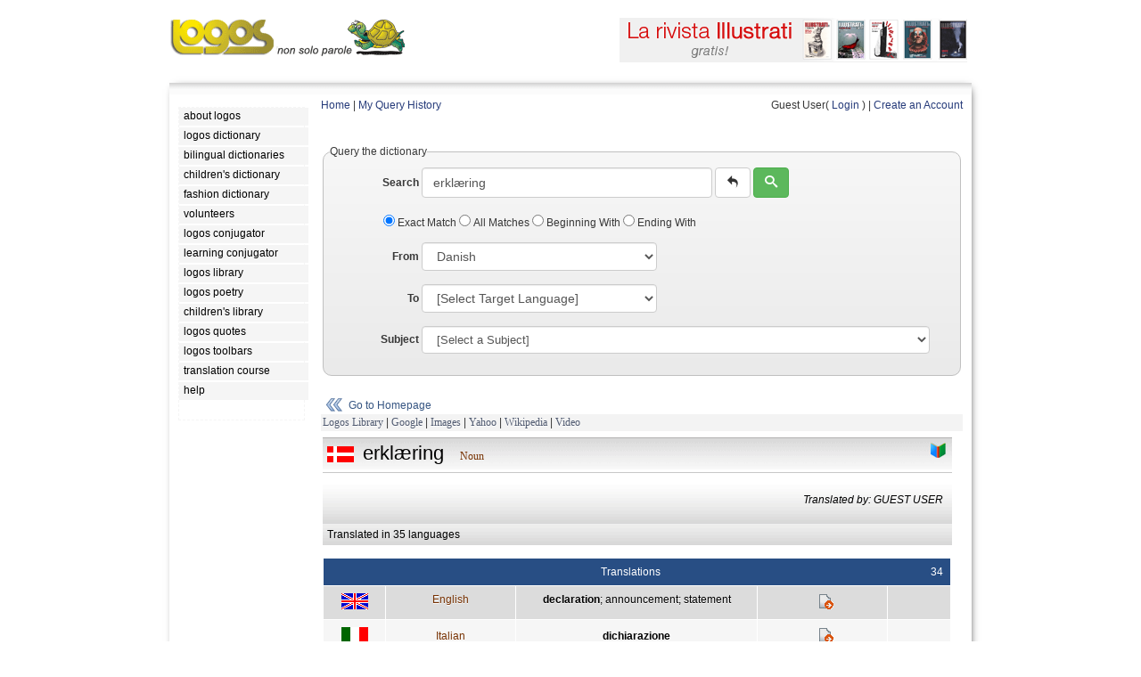

--- FILE ---
content_type: text/html; charset=UTF-8
request_url: https://www.logosdictionary.org/index.php?code=5793583&from=DA
body_size: 132084
content:
<!DOCTYPE html>
<html lang="en">
<head>
<meta http-equiv="X-UA-Compatible" content="IE=9">
<meta http-equiv="content-type" content="text/html; charset=utf-8"/>
<meta name="description" content="Freely-accessible multilingual dictionary, compiled without any form of public contribution, updated and corrected online by our network of professional translators."/>
<meta name="keywords" content="dictionary,languages,multilingual,bilingual,translation,definition,lemma"/> 
<meta property="og:image" content="https://www.logosdictionary.org/images/dictionary.png" />
<link href="/css/style.css" rel="stylesheet"	type="text/css">
<link href="/css/base.css" rel="stylesheet"	type="text/css">
<link type="text/css" href="/jq/ui.all.css" rel="stylesheet" />
<script type="text/javascript" src="/jq/jquery-1.7.2.min.js"></script>
<script type="text/javascript" src="/jq/ui.core.js"></script>
<script type="text/javascript" src="/jq/ui.datepicker.js"></script>

<link rel="stylesheet" type="text/css" href="https://www.logosdictionary.org/css/default.css"/>
<!-- TemplateBeginEditable name="doctitle" -->
<title>Logos Dictionary  | erklæring</title>
<!-- TemplateEndEditable -->
<!-- TemplateBeginEditable name="head" --><!-- TemplateEndEditable -->
</head>

<body>
<!-- menu-->
<div id="main">
		<div>
		<a href="http://www.logos.it" class="logo-link"><img src="https://www.logos.net/img/logo.gif" alt="Logos Multilingual Translation"  style="float:left; margin-bottom: 5px;" />	</a>					
	<!--<div class="split-links">
		<ul>
		<li class="l"><a href="http://www.logos.it">Home</a></li>	
		<li class="r"><a href="http://www.logos.net/_logosMail/bannerUrl.php" target="_blank">about our logo</a></li>
		</ul>	
	</div>-->	
	</div>	
	
	
	
<!-- TemplateBeginEditable name="banner" -->
<div id="banner_on">
	<a href="https://www.libri.it/index.php?route=logosedizioni/rivista" target="_blank"><img src="https://www.logos.it/banner/on/rivista_illustrati.png" border="0"></a>		
	
	
</div>
<!-- TemplateEndEditable -->
<div class="main">
<div class="tt"></div>
	<div class="container">
		<div class="content">
			<div id="left">


			<!--  LOGOS MENU -->
			    <ul>
<li><a class="menu" href="https://www.logos.net/"><em>about logos</em></a></li> 
<li><a class="menu" href="https://www.logosdictionary.org"><em>logos dictionary</em></a></li> 
<li><a class="menu" href="https://www.logos.it/index_bilingual.php"><em>bilingual dictionaries</em></a></li> 
<li><a class="menu" href="https://www.logosdictionary.org/childrendictionary.php"><em>children's dictionary</em></a></li> 
<li><a class="menu" href="https://www.logosdictionary.org/fashiondictionary.php"><em>fashion dictionary</em></a></li> 
<li><a class="menu" href="https://www.logosdictionary.org/volunteers.php"><em>volunteers</em></a></li> 
<li><a class="menu" href="https://conjugator.logos.it"><em>logos conjugator</em></a></li> 
<li><a class="menu" href="https://conjugator.logos.it/learning/"><em>learning conjugator</em></a></li> 
<li><a class="menu" href="https://www.logoslibrary.eu"><em>logos library</em></a></li> 
<li><a class="menu" href="https://poetry.logos.it"><em>logos poetry</em></a></li> 
<li><a class="menu" href="https://children.logoslibrary.eu/"><em>children's library</em></a></li> 
<li><a class="menu" href="https://quotations.logos.it/"><em>logos quotes</em></a></li> 
<li><a class="menu" href="https://www.logos.it/toolbars/main_en.php"><em>logos toolbars</em></a></li> 
<li><a class="menu" href="https://www.logos.it/translation_course/index_en.html"><em>translation course</em></a></li> 
<li><a class="menu" href="https://www.logos.it/help/help_it.html"><em>help</em></a></li> 
			    
			    </ul>
			
			<!--  LOGOS MENU -->
	<div class="fclear"></div>
			<div class="lqBlock">
<!--<script src="http://quotations.logos.it/lqBanner.php?w=140" type="text/javascript"></script>-->
	</div>
			
			

			</div>
			
			<div id="center">
<!-- TemplateBeginEditable name="content" -->
<!--  end header -->	

<!--  init content page --><script type="text/javascript">
$('document').ready(function(){

    $('#toolsmenu').click(function(){
        if ($("#toolssubmenu_v").val() == "0"){
            $("#toolssubmenu").show("slow");
            $("#toolssubmenu_v").val("1");
        }
        else{
            $("#toolssubmenu").hide("slow");
            $("#toolssubmenu_v").val("0");
        }
        });
    
});
$('document').ready(function(){  
	  
    $("ul.subnav").parent().append("<span></span>"); //Only shows drop down trigger when js is enabled (Adds empty span tag after ul.subnav*)  
  
    $("ul.topnav li span").click(function() { //When trigger is clicked...  
  
        //Following events are applied to the subnav itself (moving subnav up and down)  
        $(this).parent().find("ul.subnav").slideDown('fast').show(); //Drop down the subnav on click  
  
        $(this).parent().hover(function() {  
        }, function(){  
            $(this).parent().find("ul.subnav").slideUp('slow'); //When the mouse hovers out of the subnav, move it back up  
        });  
  
        //Following events are applied to the trigger (Hover events for the trigger)  
        }).hover(function() {  
            $(this).addClass("subhover"); //On hover over, add class "subhover"  
        }, function(){  //On Hover Out  
            $(this).removeClass("subhover"); //On hover out, remove class "subhover"  
    });  
  
}); 
</script>


<div id="ldtoolbar">
<a href="index.php">Home</a> | 
<a href="index.php?op=viewhistory">My Query History</a>
<div class="fright">	
    
Guest User( <a href="login.php">Login</a> ) | <a href="registration.php?op=new">Create an Account</a>

</div>

</div>
	

<!-- finea header --><style>
#hiddenList {display: block; border: solid 1px #333; padding:4px; height: 250px; overflow: auto; visibility: hidden;}
#hiddenList a {float:left; width: 120px; margin: 5px; border: solid 1px #ddd; padding:4px;}
</style>


	<form name="frmSearch" method="POST" action="index.php" class="form-inline">
		<fieldset class="mb-20">
			<legend>Query the dictionary</legend>	
			<div class="form-group">
				<label for="phrase" class="control-label" style="width: 100px; text-align: right;">Search</label>
				<input type="text" name="phrase" id="phrase" class="form-control"  value="erklæring" placeholder="Word or sentence" style="width: 300px;" />	
				<button type="reset" class="btn btn-default" title="clear form"><span class="icon-undo"></span></button>
				<button type="submit" class="btn btn-success" title="submit"><span class="icon-search"></span></button>
			</div>
	
	
			<div class="checkbox" style="margin-bottom: 15px; margin-left: 60px;">
			   <label>
			      <input name="type" type="radio" id="radio" value="0" checked="checked" /> Exact Match			    </label>
			    
			   <label>
			      <input name="type" type="radio" id="radio"	value="1" /> All Matches			    </label>	
				
			   <label>
			      <input name="type" type="radio" id="radio"	value="2" /> Beginning With			    </label>
			       
			   <label>
			      <input name="type" type="radio" id="radio"	value="3" /> Ending With			    </label>
		</div>
				   
				   
		<div class="form-group">	
			<label for="from" class="control-label" style="width: 100px; text-align: right;">From</label>

   
			<select name="from" id="language_from" class="form-control" ><option value="-1">[Select Source Language]</option> 
<option value="EN">English</option> 
<option value="IT">Italian</option> 
<option value="ES">Spanish</option> 
<option value="FR">French</option> 
<option value="DE">German</option> 
<option value="RU">Russian</option> 
<option value="AR">Arabic</option> 
<option value="ZH">Chinese</option> 
<option value="AB">Abkhazian</option> 
<option value="OM">(Afan) Oromo</option> 
<option value="AA">Afar</option> 
<option value="AF">Afrikaans</option> 
<option value="SQ">Albanian</option> 
<option value="AL">Alemannic German</option> 
<option value="AM">Amharic</option> 
<option value="AN">Anconetano</option> 
<option value="AO">Aragones</option> 
<option value="AI">Aramaic</option> 
<option value="HY">Armenian</option> 
<option value="AD">Arb&euml;reshe</option> 
<option value="AH">Ash&aacute;ninka</option> 
<option value="AS">Assamese</option> 
<option value="AT">Asturian</option> 
<option value="AY">Aymara</option> 
<option value="AE">Azeri (Arabic Script)</option> 
<option value="AZ">Azeri (Latin Script)</option> 
<option value="BU">Bantu</option> 
<option value="BA">Bashkir</option> 
<option value="EU">Basque</option> 
<option value="BD">Behdini</option> 
<option value="BN">Bengali; Bangla</option> 
<option value="BF">Berber</option> 
<option value="BM">Bergamasco</option> 
<option value="DZ">Bhutanese</option> 
<option value="BB">Biellese</option> 
<option value="BH">Bihari</option> 
<option value="BI">Bislama</option> 
<option value="BL">Bolognese</option> 
<option value="BS">Bosnian</option> 
<option value="BP">Brazilian Portuguese</option> 
<option value="BC">Bresciano</option> 
<option value="BR">Breton</option> 
<option value="BG">Bulgarian</option> 
<option value="MY">Burmese</option> 
<option value="BE">Byelorussian</option> 
<option value="CB">Calabrese</option> 
<option value="CL">Cal&oacute;</option> 
<option value="KM">Cambodian</option> 
<option value="CF">Canadian French</option> 
<option value="CA">Catalan</option> 
<option value="CI">Catanese</option> 
<option value="CZ">Catanzarese</option> 
<option value="CC">Caterisano</option> 
<option value="CE">Chechen</option> 
<option value="CK">Cherokee</option> 
<option value="CH">Chinook</option> 
<option value="CN">Cornish</option> 
<option value="CO">Corsican</option> 
<option value="CT">Cosentino</option> 
<option value="CR">Cree</option> 
<option value="CM">Crimean Tatar</option> 
<option value="HR">Croatian</option> 
<option value="CS">Czech</option> 
<option value="DA" selected>Danish</option> 
<option value="DR">Dari</option> 
<option value="DO">Dioula</option> 
<option value="NL">Dutch</option> 
<option value="DT">Dzorat&acirc;i</option> 
<option value="EO">Esperanto</option> 
<option value="ET">Estonian</option> 
<option value="EC">Etrusco</option> 
<option value="FO">Faeroese</option> 
<option value="FN">Fanese</option> 
<option value="FC">Felonichese</option> 
<option value="FE">Ferrarese</option> 
<option value="FJ">Fiji</option> 
<option value="FI">Finnish</option> 
<option value="FL">Flemish</option> 
<option value="FY">Frisian</option> 
<option value="FU">Furlan</option> 
<option value="GE">Galego Eonaviego</option> 
<option value="GL">Galician</option> 
<option value="KA">Georgian</option> 
<option value="EL">Greek</option> 
<option value="KL">Greenlandic</option> 
<option value="GR">Griko Salentino</option> 
<option value="GN">Guarani</option> 
<option value="GU">Gujarati</option> 
<option value="HA">Hausa</option> 
<option value="HW">Hawaiian</option> 
<option value="HE">Hebrew</option> 
<option value="HI">Hindi</option> 
<option value="HO">Hmong</option> 
<option value="HU">Hungarian</option> 
<option value="IS">Icelandic</option> 
<option value="IL">Iluko</option> 
<option value="IN">Indonesian</option> 
<option value="IU">Innu</option> 
<option value="IE">Interlingua</option> 
<option value="IK">Inupiak</option> 
<option value="GA">Irish</option> 
<option value="JA">Japanese</option> 
<option value="JW">Javanese</option> 
<option value="LD">Judeo-Spanish</option> 
<option value="KR">Kamilaroi-Gamilaraay</option> 
<option value="KN">Kannada</option> 
<option value="KS">Kashmiri</option> 
<option value="KW">Kaw&eacute;sqar (Alacalufe)</option> 
<option value="KK">Kazakh</option> 
<option value="KT">Kaytetye</option> 
<option value="RW">Kinyarwanda</option> 
<option value="KY">Kirghiz</option> 
<option value="RN">Kirundi</option> 
<option value="KI">Konknni</option> 
<option value="KO">Korean</option> 
<option value="KC">Kuna</option> 
<option value="KB">Kunza</option> 
<option value="KJ">Kurdish Kurmanji</option> 
<option value="KU">Kurdish Sorani</option> 
<option value="LC">Ladin</option> 
<option value="LO">Laotian</option> 
<option value="LA">Latin</option> 
<option value="LV">Latvian</option> 
<option value="LH">Leccese</option> 
<option value="LE">Leonese</option> 
<option value="LI">Ligurian</option> 
<option value="LB">Limburgian</option> 
<option value="LN">Lingala</option> 
<option value="LT">Lithuanian</option> 
<option value="LM">Lombardo Occidentale</option> 
<option value="LR">Lombardo Orientale</option> 
<option value="LL">Lucchese</option> 
<option value="LF">Lunfardo</option> 
<option value="LU">Luo</option> 
<option value="LX">Luxembourgish</option> 
<option value="MK">Macedonian</option> 
<option value="MG">Malagasy</option> 
<option value="MS">Malay</option> 
<option value="ML">Malayalam</option> 
<option value="MT">Maltese</option> 
<option value="MV">Mantuan</option> 
<option value="MX">Manx</option> 
<option value="MI">Maori</option> 
<option value="MP">Mapunzugun</option> 
<option value="MR">Marathi</option> 
<option value="MC">Marchigiano</option> 
<option value="MF">Maasai</option> 
<option value="MB">Maya</option> 
<option value="MA">Mayangna</option> 
<option value="MJ">Milanese</option> 
<option value="ME">Mirandese</option> 
<option value="MQ">Mirandolese</option> 
<option value="MH">Modenese Orientale</option> 
<option value="MO">Mokshan</option> 
<option value="MN">Mongolian</option> 
<option value="MU">Montenegrin</option> 
<option value="MM">Moravian</option> 
<option value="MD">Mudn&eacute;s</option> 
<option value="NH">Nahuatl</option> 
<option value="NC">Napulitano</option> 
<option value="NA">Nauru</option> 
<option value="NE">Nepali</option> 
<option value="NI">Nissart</option> 
<option value="NO">Norwegian Bokm&aring;l</option> 
<option value="NN">Norwegian Nynorsk</option> 
<option value="NU">Nuorese</option> 
<option value="OC">Occitan</option> 
<option value="OG">Old Greek</option> 
<option value="ON">Old Norse</option> 
<option value="OR">Oriya</option> 
<option value="PD">Paduan</option> 
<option value="PP">Papiamentu</option> 
<option value="PM">Parmigiano</option> 
<option value="PS">Pashto; Pushto</option> 
<option value="FA">Persian</option> 
<option value="PG">Perugino</option> 
<option value="PI">Piemontese</option> 
<option value="PJ">Pitjantjatjara / Yankunytjatjara</option> 
<option value="PC">Pitmatic</option> 
<option value="PL">Polish</option> 
<option value="PT">Portuguese</option> 
<option value="PE">Praiese</option> 
<option value="PR">Proven&ccedil;al</option> 
<option value="PU">Pugliese</option> 
<option value="PA">Punjabi</option> 
<option value="PZ">Putenzese</option> 
<option value="QU">Quechua</option> 
<option value="RP">Rapanui</option> 
<option value="RG">Reggiano</option> 
<option value="RI">Reggiano Ars&agrave;ve</option> 
<option value="RM">Rhaeto-Romance</option> 
<option value="ER">Romagnolo</option> 
<option value="RA">Roman</option> 
<option value="RB">Romani</option> 
<option value="RO">Romanian</option> 
<option value="RH">Romansh</option> 
<option value="SE">Saami</option> 
<option value="SM">Samoan</option> 
<option value="SP">Sango</option> 
<option value="SJ">Sammarinese</option> 
<option value="SA">Sanskrit</option> 
<option value="LS">Sardinian (Limba Sarda Unificada)</option> 
<option value="CD">Sardinian Campidanesu</option> 
<option value="LG">Sardinian Logudoresu</option> 
<option value="SH">Schw&auml;bisch</option> 
<option value="GD">Scots Gaelic</option> 
<option value="SR">Serbian</option> 
<option value="ST">Sesotho</option> 
<option value="TN">Setswana</option> 
<option value="SF">Shipibo</option> 
<option value="SN">Shona</option> 
<option value="SC">Sicilian</option> 
<option value="SD">Sindhi</option> 
<option value="SI">Singhalese</option> 
<option value="SS">Siswati</option> 
<option value="SK">Slovak</option> 
<option value="SL">Slovenian</option> 
<option value="SO">Somali</option> 
<option value="SZ">Spanglish</option> 
<option value="SB">Sranan</option> 
<option value="SU">Sundanese</option> 
<option value="SW">Swahili</option> 
<option value="SV">Swedish</option> 
<option value="GS">Swiss German</option> 
<option value="TL">Tagalog</option> 
<option value="TG">Tajik</option> 
<option value="TA">Tamil</option> 
<option value="TJ">Tarantino</option> 
<option value="TT">Tatar</option> 
<option value="TE">Telugu</option> 
<option value="TH">Thai</option> 
<option value="BO">Tibetan</option> 
<option value="TI">Tigrinya</option> 
<option value="TF">Tiwi</option> 
<option value="TO">Tonga</option> 
<option value="TD">Tongan</option> 
<option value="ZT">Traditional Chinese</option> 
<option value="TC">Trentino</option> 
<option value="TV">Trevisan</option> 
<option value="TB">Triestino</option> 
<option value="TS">Tsonga</option> 
<option value="TR">Turkish</option> 
<option value="TK">Turkmen</option> 
<option value="TW">Twi</option> 
<option value="UG">Uighur</option> 
<option value="UK">Ukrainian</option> 
<option value="UM">Umbro-Sabino</option> 
<option value="UR">Urdu</option> 
<option value="UZ">Uzbek</option> 
<option value="VA">Valencian</option> 
<option value="VE">Venetian</option> 
<option value="VS">Viestano</option> 
<option value="VI">Vietnamese</option> 
<option value="VO">Volapuk</option> 
<option value="WA">Wallon</option> 
<option value="WK">Wangkajunga</option> 
<option value="WY">Wanyjirra</option> 
<option value="WC">Wich&iacute;</option> 
<option value="CY">Welsh</option> 
<option value="WO">Wolof</option> 
<option value="XH">Xhosa</option> 
<option value="JI">Yiddish</option> 
<option value="YO">Yoruba</option> 
<option value="ZE">Zeneize</option> 
<option value="ZU">Zulu</option> 
</select> 
		</div>
							   
		<div class="form-group">
			<label for="to" class="control-label" style="width: 100px; text-align: right;">To</label>
				<select name="to" id="language_to" class="form-control" ><option value="-1">[Select Target Language]</option> 
<option value="EN">English</option> 
<option value="IT">Italian</option> 
<option value="ES">Spanish</option> 
<option value="FR">French</option> 
<option value="DE">German</option> 
<option value="RU">Russian</option> 
<option value="AR">Arabic</option> 
<option value="ZH">Chinese</option> 
<option value="AB">Abkhazian</option> 
<option value="OM">(Afan) Oromo</option> 
<option value="AA">Afar</option> 
<option value="AF">Afrikaans</option> 
<option value="SQ">Albanian</option> 
<option value="AL">Alemannic German</option> 
<option value="AM">Amharic</option> 
<option value="AN">Anconetano</option> 
<option value="AO">Aragones</option> 
<option value="AI">Aramaic</option> 
<option value="HY">Armenian</option> 
<option value="AD">Arb&euml;reshe</option> 
<option value="AH">Ash&aacute;ninka</option> 
<option value="AS">Assamese</option> 
<option value="AT">Asturian</option> 
<option value="AY">Aymara</option> 
<option value="AE">Azeri (Arabic Script)</option> 
<option value="AZ">Azeri (Latin Script)</option> 
<option value="BU">Bantu</option> 
<option value="BA">Bashkir</option> 
<option value="EU">Basque</option> 
<option value="BD">Behdini</option> 
<option value="BN">Bengali; Bangla</option> 
<option value="BF">Berber</option> 
<option value="BM">Bergamasco</option> 
<option value="DZ">Bhutanese</option> 
<option value="BB">Biellese</option> 
<option value="BH">Bihari</option> 
<option value="BI">Bislama</option> 
<option value="BL">Bolognese</option> 
<option value="BS">Bosnian</option> 
<option value="BP">Brazilian Portuguese</option> 
<option value="BC">Bresciano</option> 
<option value="BR">Breton</option> 
<option value="BG">Bulgarian</option> 
<option value="MY">Burmese</option> 
<option value="BE">Byelorussian</option> 
<option value="CB">Calabrese</option> 
<option value="CL">Cal&oacute;</option> 
<option value="KM">Cambodian</option> 
<option value="CF">Canadian French</option> 
<option value="CA">Catalan</option> 
<option value="CI">Catanese</option> 
<option value="CZ">Catanzarese</option> 
<option value="CC">Caterisano</option> 
<option value="CE">Chechen</option> 
<option value="CK">Cherokee</option> 
<option value="CH">Chinook</option> 
<option value="CN">Cornish</option> 
<option value="CO">Corsican</option> 
<option value="CT">Cosentino</option> 
<option value="CR">Cree</option> 
<option value="CM">Crimean Tatar</option> 
<option value="HR">Croatian</option> 
<option value="CS">Czech</option> 
<option value="DA">Danish</option> 
<option value="DR">Dari</option> 
<option value="DO">Dioula</option> 
<option value="NL">Dutch</option> 
<option value="DT">Dzorat&acirc;i</option> 
<option value="EO">Esperanto</option> 
<option value="ET">Estonian</option> 
<option value="EC">Etrusco</option> 
<option value="FO">Faeroese</option> 
<option value="FN">Fanese</option> 
<option value="FC">Felonichese</option> 
<option value="FE">Ferrarese</option> 
<option value="FJ">Fiji</option> 
<option value="FI">Finnish</option> 
<option value="FL">Flemish</option> 
<option value="FY">Frisian</option> 
<option value="FU">Furlan</option> 
<option value="GE">Galego Eonaviego</option> 
<option value="GL">Galician</option> 
<option value="KA">Georgian</option> 
<option value="EL">Greek</option> 
<option value="KL">Greenlandic</option> 
<option value="GR">Griko Salentino</option> 
<option value="GN">Guarani</option> 
<option value="GU">Gujarati</option> 
<option value="HA">Hausa</option> 
<option value="HW">Hawaiian</option> 
<option value="HE">Hebrew</option> 
<option value="HI">Hindi</option> 
<option value="HO">Hmong</option> 
<option value="HU">Hungarian</option> 
<option value="IS">Icelandic</option> 
<option value="IL">Iluko</option> 
<option value="IN">Indonesian</option> 
<option value="IU">Innu</option> 
<option value="IE">Interlingua</option> 
<option value="IK">Inupiak</option> 
<option value="GA">Irish</option> 
<option value="JA">Japanese</option> 
<option value="JW">Javanese</option> 
<option value="LD">Judeo-Spanish</option> 
<option value="KR">Kamilaroi-Gamilaraay</option> 
<option value="KN">Kannada</option> 
<option value="KS">Kashmiri</option> 
<option value="KW">Kaw&eacute;sqar (Alacalufe)</option> 
<option value="KK">Kazakh</option> 
<option value="KT">Kaytetye</option> 
<option value="RW">Kinyarwanda</option> 
<option value="KY">Kirghiz</option> 
<option value="RN">Kirundi</option> 
<option value="KI">Konknni</option> 
<option value="KO">Korean</option> 
<option value="KC">Kuna</option> 
<option value="KB">Kunza</option> 
<option value="KJ">Kurdish Kurmanji</option> 
<option value="KU">Kurdish Sorani</option> 
<option value="LC">Ladin</option> 
<option value="LO">Laotian</option> 
<option value="LA">Latin</option> 
<option value="LV">Latvian</option> 
<option value="LH">Leccese</option> 
<option value="LE">Leonese</option> 
<option value="LI">Ligurian</option> 
<option value="LB">Limburgian</option> 
<option value="LN">Lingala</option> 
<option value="LT">Lithuanian</option> 
<option value="LM">Lombardo Occidentale</option> 
<option value="LR">Lombardo Orientale</option> 
<option value="LL">Lucchese</option> 
<option value="LF">Lunfardo</option> 
<option value="LU">Luo</option> 
<option value="LX">Luxembourgish</option> 
<option value="MK">Macedonian</option> 
<option value="MG">Malagasy</option> 
<option value="MS">Malay</option> 
<option value="ML">Malayalam</option> 
<option value="MT">Maltese</option> 
<option value="MV">Mantuan</option> 
<option value="MX">Manx</option> 
<option value="MI">Maori</option> 
<option value="MP">Mapunzugun</option> 
<option value="MR">Marathi</option> 
<option value="MC">Marchigiano</option> 
<option value="MF">Maasai</option> 
<option value="MB">Maya</option> 
<option value="MA">Mayangna</option> 
<option value="MJ">Milanese</option> 
<option value="ME">Mirandese</option> 
<option value="MQ">Mirandolese</option> 
<option value="MH">Modenese Orientale</option> 
<option value="MO">Mokshan</option> 
<option value="MN">Mongolian</option> 
<option value="MU">Montenegrin</option> 
<option value="MM">Moravian</option> 
<option value="MD">Mudn&eacute;s</option> 
<option value="NH">Nahuatl</option> 
<option value="NC">Napulitano</option> 
<option value="NA">Nauru</option> 
<option value="NE">Nepali</option> 
<option value="NI">Nissart</option> 
<option value="NO">Norwegian Bokm&aring;l</option> 
<option value="NN">Norwegian Nynorsk</option> 
<option value="NU">Nuorese</option> 
<option value="OC">Occitan</option> 
<option value="OG">Old Greek</option> 
<option value="ON">Old Norse</option> 
<option value="OR">Oriya</option> 
<option value="PD">Paduan</option> 
<option value="PP">Papiamentu</option> 
<option value="PM">Parmigiano</option> 
<option value="PS">Pashto; Pushto</option> 
<option value="FA">Persian</option> 
<option value="PG">Perugino</option> 
<option value="PI">Piemontese</option> 
<option value="PJ">Pitjantjatjara / Yankunytjatjara</option> 
<option value="PC">Pitmatic</option> 
<option value="PL">Polish</option> 
<option value="PT">Portuguese</option> 
<option value="PE">Praiese</option> 
<option value="PR">Proven&ccedil;al</option> 
<option value="PU">Pugliese</option> 
<option value="PA">Punjabi</option> 
<option value="PZ">Putenzese</option> 
<option value="QU">Quechua</option> 
<option value="RP">Rapanui</option> 
<option value="RG">Reggiano</option> 
<option value="RI">Reggiano Ars&agrave;ve</option> 
<option value="RM">Rhaeto-Romance</option> 
<option value="ER">Romagnolo</option> 
<option value="RA">Roman</option> 
<option value="RB">Romani</option> 
<option value="RO">Romanian</option> 
<option value="RH">Romansh</option> 
<option value="SE">Saami</option> 
<option value="SM">Samoan</option> 
<option value="SP">Sango</option> 
<option value="SJ">Sammarinese</option> 
<option value="SA">Sanskrit</option> 
<option value="LS">Sardinian (Limba Sarda Unificada)</option> 
<option value="CD">Sardinian Campidanesu</option> 
<option value="LG">Sardinian Logudoresu</option> 
<option value="SH">Schw&auml;bisch</option> 
<option value="GD">Scots Gaelic</option> 
<option value="SR">Serbian</option> 
<option value="ST">Sesotho</option> 
<option value="TN">Setswana</option> 
<option value="SF">Shipibo</option> 
<option value="SN">Shona</option> 
<option value="SC">Sicilian</option> 
<option value="SD">Sindhi</option> 
<option value="SI">Singhalese</option> 
<option value="SS">Siswati</option> 
<option value="SK">Slovak</option> 
<option value="SL">Slovenian</option> 
<option value="SO">Somali</option> 
<option value="SZ">Spanglish</option> 
<option value="SB">Sranan</option> 
<option value="SU">Sundanese</option> 
<option value="SW">Swahili</option> 
<option value="SV">Swedish</option> 
<option value="GS">Swiss German</option> 
<option value="TL">Tagalog</option> 
<option value="TG">Tajik</option> 
<option value="TA">Tamil</option> 
<option value="TJ">Tarantino</option> 
<option value="TT">Tatar</option> 
<option value="TE">Telugu</option> 
<option value="TH">Thai</option> 
<option value="BO">Tibetan</option> 
<option value="TI">Tigrinya</option> 
<option value="TF">Tiwi</option> 
<option value="TO">Tonga</option> 
<option value="TD">Tongan</option> 
<option value="ZT">Traditional Chinese</option> 
<option value="TC">Trentino</option> 
<option value="TV">Trevisan</option> 
<option value="TB">Triestino</option> 
<option value="TS">Tsonga</option> 
<option value="TR">Turkish</option> 
<option value="TK">Turkmen</option> 
<option value="TW">Twi</option> 
<option value="UG">Uighur</option> 
<option value="UK">Ukrainian</option> 
<option value="UM">Umbro-Sabino</option> 
<option value="UR">Urdu</option> 
<option value="UZ">Uzbek</option> 
<option value="VA">Valencian</option> 
<option value="VE">Venetian</option> 
<option value="VS">Viestano</option> 
<option value="VI">Vietnamese</option> 
<option value="VO">Volapuk</option> 
<option value="WA">Wallon</option> 
<option value="WK">Wangkajunga</option> 
<option value="WY">Wanyjirra</option> 
<option value="WC">Wich&iacute;</option> 
<option value="CY">Welsh</option> 
<option value="WO">Wolof</option> 
<option value="XH">Xhosa</option> 
<option value="JI">Yiddish</option> 
<option value="YO">Yoruba</option> 
<option value="ZE">Zeneize</option> 
<option value="ZU">Zulu</option> 
</select> 
		
		</div>
			
		<div class="form-group">
			<label for="subject" class="control-label" style="width: 100px; text-align: right;">Subject</label>
			<select name="subject" id="subject" class="form-control" ><option value="-1">[Select a Subject]</option> 
<option value="374">Adult Education</option> 
<option value="659">Advertising &amp; Public Relations</option> 
<option value="5321">Aerodynamics</option> 
<option value="6291">Aeronautics</option> 
<option value="916">Africa</option> 
<option value="496">African Languages</option> 
<option value="896">African Literatures</option> 
<option value="492">Afro-Asiatic (Hamito-Semitic)</option> 
<option value="892">Afro-Asiatic (Hamito-Semitic)</option> 
<option value="6311">Agricultural Machinery</option> 
<option value="63111">Agricultural Machinery, Tractors</option> 
<option value="63">Agriculture &amp; Related Technologies</option> 
<option value="512">Algebra</option> 
<option value="965">Algeria</option> 
<option value="051">American</option> 
<option value="081">American</option> 
<option value="81">American Literature In English</option> 
<option value="219">Analogy</option> 
<option value="515">Analysis</option> 
<option value="543">Analytical Chemistry</option> 
<option value="722">Ancient &amp; Oriental Architecture</option> 
<option value="180">Ancient, Medieval, Oriental Philosophy</option> 
<option value="9467">Andorra</option> 
<option value="283">Anglican Churches</option> 
<option value="429">Anglo-Saxon (Old English)</option> 
<option value="829">Anglo-Saxon (Old English)</option> 
<option value="636">Animal Husbandry</option> 
<option value="63611">Animal Husbandry - Iams</option> 
<option value="229">Apocrypha &amp; Pseudepigrapha</option> 
<option value="239">Apologetics &amp; Polemics</option> 
<option value="6210">Applied Mechanics</option> 
<option value="62100">Applied Mechanics, Automotive Industry</option> 
<option value="6210001">Applied Mechanics, Automotive Industry - Military Automotives</option> 
<option value="621002">Applied Mechanics, Automotive Industry, Tyre Machines</option> 
<option value="621001">Applied Mechanics, Automotive Industry, Tyres</option> 
<option value="62101">Applied Mechanics, Engines</option> 
<option value="62104">Applied Mechanics, Motorcycles</option> 
<option value="62105">Applied Mechanics, Wheels</option> 
<option value="621">Applied Physics</option> 
<option value="797">Aquatic &amp; Air Sports</option> 
<option value="953">Arabian Peninsula &amp; Adjacent Areas</option> 
<option value="721">Architectural Construction</option> 
<option value="72">Architecture</option> 
<option value="998">Arctic Islands &amp; Antarctica</option> 
<option value="982">Argentina</option> 
<option value="185">Aristotelian</option> 
<option value="513">Arithmetic</option> 
<option value="358">Armored, Technical, Air, Space Forces</option> 
<option value="246">Art In Christianity</option> 
<option value="739">Art Metalwork</option> 
<option value="770">Arts</option> 
<option value="915">Asia</option> 
<option value="366">Association</option> 
<option value="267">Associations For Religious Work</option> 
<option value="524">Astrology And Related Subjects</option> 
<option value="52">Astronomy &amp; Allied Sciences</option> 
<option value="796">Athletic &amp; Outdoor Sports &amp; Games</option> 
<option value="79601">Athletic &amp; Outdoor Sports &amp; Games - Basketball</option> 
<option value="994">Australia</option> 
<option value="018">Author &amp; Date Catalogs</option> 
<option value="5311">Automotive</option> 
<option value="692">Auxiliary Construction Practices</option> 
<option value="598">Aves (Birds)</option> 
<option value="286">Baptist, Disciples, Adventist</option> 
<option value="7931">Basketball</option> 
<option value="6821">Bearings</option> 
<option value="9481">Belgium</option> 
<option value="663">Beverage Technology</option> 
<option value="22">Bible</option> 
<option value="014">Bibliographies Of Anonymous &amp; Pseudonymous Works</option> 
<option value="013">Bibliographies Of Works By Specific Classes Of Writers</option> 
<option value="015">Bibliographies Of Works From Specific Places</option> 
<option value="010">Bibliography</option> 
<option value="01">Bibliography</option> 
<option value="3881">Bicycle</option> 
<option value="574">Biology</option> 
<option value="092">Block Books</option> 
<option value="984">Bolivia</option> 
<option value="095">Books Notable For Bindings</option> 
<option value="099">Books Notable For Format</option> 
<option value="58">Botanical Sciences</option> 
<option value="581">Botany</option> 
<option value="981">Brazil</option> 
<option value="941">British Isles</option> 
<option value="588">Bryophyta</option> 
<option value="691">Building Materials</option> 
<option value="6911">Building Materials, Ceramics</option> 
<option value="69111">Building Materials, Ceramics, Collanti Per Edilizia</option> 
<option value="691111">Building Materials, Ceramics, Collanti Per Edilizia - Kerakoll</option> 
<option value="69">Buildings</option> 
<option value="727">Buildings For Educations &amp; Research</option> 
<option value="726">Buildings For Religious Purposes</option> 
<option value="971">Canada</option> 
<option value="736">Carving &amp; Carvings</option> 
<option value="9465">Catalu&ntilde;a</option> 
<option value="527">Celestial Navigation</option> 
<option value="967">Central Africa &amp; Offshore Islands</option> 
<option value="958">Central Asia</option> 
<option value="943">Central Europe Germany</option> 
<option value="351">Central Governments</option> 
<option value="666">Ceramic &amp; Allied Technologies</option> 
<option value="6661">Ceramic &amp; Allied Technologies - Standard</option> 
<option value="738">Ceramic Arts</option> 
<option value="66">Chemical &amp; Related Technologies</option> 
<option value="54">Chemistry</option> 
<option value="649">Child Rearing &amp; Care Of Sick</option> 
<option value="983">Chile</option> 
<option value="931">China</option> 
<option value="951">China &amp; Adjacent Areas</option> 
<option value="596">Chordata</option> 
<option value="276">Christian Church In Africa</option> 
<option value="275">Christian Church In Asia</option> 
<option value="274">Christian Church In Europe</option> 
<option value="277">Christian Church In North America</option> 
<option value="279">Christian Church In Other Areas</option> 
<option value="278">Christian Church In South America</option> 
<option value="28">Christian Denominations &amp; Sects</option> 
<option value="248">Christian Experience, Practice, Life</option> 
<option value="240">Christian Moral &amp; Devotional Theology</option> 
<option value="249">Christian Observances In Family Life</option> 
<option value="23">Christian Theology</option> 
<option value="208">Christianity Among Groups Of Persons</option> 
<option value="529">Chronology (Time)</option> 
<option value="247">Church Furnishings &amp; Articles </option> 
<option value="7701">Cine</option> 
<option value="71">Civic &amp; Landscape Arts</option> 
<option value="624">Civil Engineering</option> 
<option value="347">Civil Procedure &amp; Courts</option> 
<option value="292">Classical (Greek &amp; Roman) Religion</option> 
<option value="483">Classical Greek Dictionaries</option> 
<option value="882">Classical Greek Drama</option> 
<option value="883">Classical Greek Epic Poetry</option> 
<option value="482">Classical Greek Etymology</option> 
<option value="885">Classical Greek Speeches</option> 
<option value="485">Classical Greek Structural System</option> 
<option value="488">Classical Greek Usage</option> 
<option value="473">Classical Latin Distionaries</option> 
<option value="472">Classical Latin Etymology</option> 
<option value="475">Classical Latin Structural System</option> 
<option value="478">Classical Latin Usage</option> 
<option value="667">Cleaning, Color, Other Technologies</option> 
<option value="687">Clothing</option> 
<option value="597">Cold-Blooded Vertabrates</option> 
<option value="904">Collected Accounts Of Events</option> 
<option value="579">Collection &amp; Preservation Of Specimens</option> 
<option value="986">Colombia &amp; Ecuador</option> 
<option value="38">Commerce (Trade)</option> 
<option value="6290">Communications</option> 
<option value="307">Communities</option> 
<option value="291">Comparative Religion</option> 
<option value="0043">Computer Science, Antivirus</option> 
<option value="00431">Computer Science, Antivirus - Ibm Spain - Mcaffe</option> 
<option value="211">Concepts Of God</option> 
<option value="342">Constitutional &amp; Administrative Law</option> 
<option value="693">Construction In Specific Materials</option> 
<option value="334">Cooperatives</option> 
<option value="391">Costume &amp; Personal Appearance</option> 
<option value="3912">Costume &amp; Personal Appearance, Cosmetics</option> 
<option value="3911">Costume &amp; Personal Appearance, Fashion Magazines</option> 
<option value="3913">Costume &amp; Personal Appearance, Jewellery</option> 
<option value="3914">Costume &amp; Personal Appearance, Optics</option> 
<option value="213">Creation</option> 
<option value="238">Creeds &amp; Confessions Of Faith</option> 
<option value="345">Criminal Law</option> 
<option value="364">Criminology</option> 
<option value="631">Crops &amp; Their Production</option> 
<option value="586">Cryptogamia</option> 
<option value="548">Crystallography</option> 
<option value="306">Culture And Institutions</option> 
<option value="375">Curriculums</option> 
<option value="392">Customs Of Life Cycle &amp; Domestic Life</option> 
<option value="399">Customs Of War &amp; Diplomacy</option> 
<option value="390">Customs, Etiquette, Folklore</option> 
<option value="39">Customs, Etiquette, Folklore</option> 
<option value="637">Dairy &amp; Related Technologies</option> 
<option value="0048">Data Processing - Hardware - Compaq</option> 
<option value="0049">Data Processing - Hardware - Sgi</option> 
<option value="00422">Data Processing - Internet - Browser</option> 
<option value="004222">Data Processing - Internet - Browser - Macintosh</option> 
<option value="004221">Data Processing - Internet - Browser - Windows</option> 
<option value="004223">Data Processing - Internet - Browser - Windows/Macintosh</option> 
<option value="004224">Data Processing - Internet - Graphic Design</option> 
<option value="0047">Data Processing - Localization</option> 
<option value="0046">Data Processing - Macintosh</option> 
<option value="00461">Data Processing - Macintosh - Graphic Design</option> 
<option value="0041">Data Processing - Windows</option> 
<option value="0041235">Data Processing - Windows -  Scripting</option> 
<option value="0041231">Data Processing - Windows -  Writing Tools</option> 
<option value="004115">Data Processing - Windows - Address Book</option> 
<option value="004113">Data Processing - Windows - Envoy</option> 
<option value="00412">Data Processing - Windows - Graphic Design</option> 
<option value="004121">Data Processing - Windows - Graphic Design - 3D Graphics</option> 
<option value="004122">Data Processing - Windows - Graphic Design - Draw</option> 
<option value="00411">Data Processing - Windows - Word Processor</option> 
<option value="004">Data Processing Computer Science</option> 
<option value="0044">Data Processing, Database</option> 
<option value="004422">Data Processing, Database - Documentation</option> 
<option value="00441">Data Processing, Database - Oracle</option> 
<option value="004421">Data Processing, Database - Software</option> 
<option value="00442">Data Processing, Database - Sybase</option> 
<option value="0045">Data Processing, Unix</option> 
<option value="00451">Data Processing, Unix - Solaris</option> 
<option value="004512">Data Processing, Unix - Solaris - Seas (System Easy Access Server)</option> 
<option value="004511">Data Processing, Unix - Solaris - Smcc - Hardware</option> 
<option value="393">Death Customs</option> 
<option value="745">Decorative &amp; Minor Arts</option> 
<option value="9483">Denmark</option> 
<option value="523">Descriptive Astronomy</option> 
<option value="729">Design &amp; Decoration</option> 
<option value="698">Detail Finishing</option> 
<option value="69811">Detail Finishing, Doors And Windows</option> 
<option value="242">Devotional Literature</option> 
<option value="417">Dialectology &amp; Paleography</option> 
<option value="583">Dicotyledones</option> 
<option value="503">Dictionaries &amp; Encyclopedias</option> 
<option value="403">Dictionaries &amp; Encyclopedias</option> 
<option value="603">Dictionaries &amp; Encyclopedias</option> 
<option value="203">Dictionaries Of Christianity</option> 
<option value="903">Dictionaries Of General History</option> 
<option value="019">Dictionary Catalogs</option> 
<option value="273">Doctrinal Controversies &amp; Heresies</option> 
<option value="812">Drama</option> 
<option value="782">Dramatic Music</option> 
<option value="741">Drawing &amp; Drawings</option> 
<option value="743">Drawing &amp; Drawings By Subject</option> 
<option value="74">Drawing, Decorative &amp; Minor Arts</option> 
<option value="525">Earth (Astronomical Geography)</option> 
<option value="491">East Indo-European &amp; Celtic</option> 
<option value="891">East Indo-European &amp; Celtic</option> 
<option value="947">Eastern Europe Soviet Union</option> 
<option value="262">Ecclesiology</option> 
<option value="5741">Ecology</option> 
<option value="553">Economic Geology</option> 
<option value="33">Economics</option> 
<option value="37">Education</option> 
<option value="379">Education &amp; The State</option> 
<option value="376">Education Of Women</option> 
<option value="932">Egypt</option> 
<option value="962">Egypt &amp; Sudan</option> 
<option value="678">Elastomers &amp; Their Products</option> 
<option value="5371">Electric Excavator For Mining</option> 
<option value="5372">Electric Motors</option> 
<option value="537">Electricity &amp; Electronics</option> 
<option value="53731">Electricity &amp; Electronics - Drivers - Ctd</option> 
<option value="5373">Electricity &amp; Electronics - Phoenix Contact</option> 
<option value="629002">Electronic Engineering - B &amp; K</option> 
<option value="629001">Electronic Engineering - Danfoss</option> 
<option value="6293">Electronic Engineering - Eib</option> 
<option value="62902">Electronic Engineering, Telecommunications</option> 
<option value="629003">Electronics Engineering - Drivers</option> 
<option value="372">Elementary Education</option> 
<option value="62">Engineering &amp; Allied Operations</option> 
<option value="942">England &amp; Wales</option> 
<option value="42">English &amp; Anglo-Saxon Languages</option> 
<option value="82">English &amp; Anglo-Saxon Literatures</option> 
<option value="423">English Dictionaries</option> 
<option value="822">English Drama</option> 
<option value="824">English Essays</option> 
<option value="422">English Etymology</option> 
<option value="823">English Fiction</option> 
<option value="826">English Letters</option> 
<option value="828">English Miscellaneous Writings</option> 
<option value="821">English Poetry</option> 
<option value="827">English Satire &amp; Humor</option> 
<option value="825">English Speeches</option> 
<option value="425">English Structural System</option> 
<option value="5911">Entomology</option> 
<option value="6584">Entrepreneurial Informatics</option> 
<option value="528">Ephemerides (Nautical Almanacs)</option> 
<option value="187">Epicurean</option> 
<option value="120">Epistemology, Causation, Humankind</option> 
<option value="227">Epistles</option> 
<option value="798">Equestrian Sports &amp; Animal Racing</option> 
<option value="236">Eschatology</option> 
<option value="814">Essays</option> 
<option value="170">Ethics (Moral Philosophy)</option> 
<option value="963">Ethiopia (Abyssinia)</option> 
<option value="395">Etiquette (Manners)</option> 
<option value="412">Etymology</option> 
<option value="914">Europe</option> 
<option value="3271">European Union</option> 
<option value="243">Evangelistic Writings For Individuals</option> 
<option value="662">Explosives, Fuels, Related Products</option> 
<option value="6621">Explosives, Fuels, Related Products - Nuclear Energy</option> 
<option value="999">Extraterrestrial Worlds</option> 
<option value="308">Fashion</option> 
<option value="6814">Fax</option> 
<option value="672">Ferrous Metals Manufactures</option> 
<option value="813">Fiction</option> 
<option value="633">Field Crops</option> 
<option value="6583">Finance Services</option> 
<option value="332">Financial Economics</option> 
<option value="3321">Financial Economics - Bank</option> 
<option value="3322">Financial Economics - Stock Exchange</option> 
<option value="9485">Finland</option> 
<option value="799">Fishing, Hunting, Shooting</option> 
<option value="398">Folklore</option> 
<option value="641">Food &amp; Drink</option> 
<option value="664">Food Technology</option> 
<option value="356">Foot Forces &amp; Warfare</option> 
<option value="7961">Football</option> 
<option value="568">Fossil Aves (Fossil Birds)</option> 
<option value="566">Fossil Chordata</option> 
<option value="567">Fossil Cold-Blooded Vertebrates</option> 
<option value="562">Fossil Invertebrates</option> 
<option value="569">Fossil Mammalia</option> 
<option value="564">Fossil Mollusca &amp; Molluscoidea</option> 
<option value="563">Fossil Protozoa &amp; Other Simple Animals</option> 
<option value="944">France</option> 
<option value="443">French Dictionaries</option> 
<option value="842">French Drama</option> 
<option value="844">French Essays</option> 
<option value="442">French Etymology</option> 
<option value="843">French Fiction</option> 
<option value="846">French Letters</option> 
<option value="848">French Miscellneous Writings</option> 
<option value="841">French Poetry</option> 
<option value="847">French Satire &amp; Humor</option> 
<option value="845">French Speeches</option> 
<option value="445">French Structural System</option> 
<option value="645">Furnishing &amp; Decorating Home</option> 
<option value="684">Furnishings &amp; Home Workshops</option> 
<option value="749">Furniture &amp; Accessories</option> 
<option value="7491">Furniture &amp; Accessories - H&auml;fele</option> 
<option value="9468">Galicia</option> 
<option value="8691">Galician</option> 
<option value="795">Games Of Chance</option> 
<option value="635">Garden Crops,  Vegetables</option> 
<option value="929">Genealogy, Names, Insignia</option> 
<option value="92">General Biography &amp; Genealogy</option> 
<option value="367">General Clubs</option> 
<option value="08">General Collections</option> 
<option value="394">General Customs</option> 
<option value="03">General Encyclopedic Works</option> 
<option value="031">General Encyclopedic Works - American</option> 
<option value="034">General Encyclopedic Works - In French, Proven&ccedil;al, Catalan</option> 
<option value="033">General Encyclopedic Works - In Other Germanic Languages</option> 
<option value="032">General Encyclopedic Works - Others In English</option> 
<option value="91">General Geography  Travel</option> 
<option value="9">General Geography &amp; History</option> 
<option value="90">General Geography &amp; History</option> 
<option value="96">General History Of Africa</option> 
<option value="93">General History Of Ancient World</option> 
<option value="95">General History Of Asia</option> 
<option value="94">General History Of Europe</option> 
<option value="97">General History Of North America</option> 
<option value="99">General History Of Other Areas</option> 
<option value="98">General History Of South America</option> 
<option value="027">General Libraries</option> 
<option value="658">General Management</option> 
<option value="6581">General Management, Quality Assurance</option> 
<option value="577">General Nature Of Life</option> 
<option value="06">General Organizations &amp; Museology</option> 
<option value="781">General Principles</option> 
<option value="05">General Serial Publications</option> 
<option value="316">General Statistics Of Africa</option> 
<option value="315">General Statistics Of Asia</option> 
<option value="314">General Statistics Of Europe</option> 
<option value="317">General Statistics Of North America</option> 
<option value="319">General Statistics Of Othe Areas</option> 
<option value="318">General Statistics Of South America</option> 
<option value="017">General Subject Catalogs</option> 
<option value="604">General Technologies</option> 
<option value="909">General World History</option> 
<option value="511">Generalities</option> 
<option value="000">Generalities</option> 
<option value="0">Generalities</option> 
<option value="00">Generalities</option> 
<option value="371">Generalities Of Education</option> 
<option value="913">Geography Of Ancient World</option> 
<option value="551">Geology, Meteorology, Hydrology</option> 
<option value="516">Geometry</option> 
<option value="433">German Disctionaries</option> 
<option value="832">German Drama</option> 
<option value="834">German Essays</option> 
<option value="432">German Etimology</option> 
<option value="833">German Fiction</option> 
<option value="836">German Letters</option> 
<option value="838">German Miscellaneous Writings</option> 
<option value="831">German Poetry</option> 
<option value="837">German Satire &amp; Humor</option> 
<option value="835">German Speeches</option> 
<option value="435">German Structural System</option> 
<option value="43">Germanic Languages German</option> 
<option value="293">Germanic Religion</option> 
<option value="309">Gesture</option> 
<option value="748">Glass</option> 
<option value="231">God</option> 
<option value="216">Good &amp; Evil</option> 
<option value="226">Gospels &amp; Acts</option> 
<option value="76">Graphic Arts Prints</option> 
<option value="00421">Graphic Calculators - Ti92</option> 
<option value="912">Graphic Representations Of Earth</option> 
<option value="979">Great Basin &amp; Pacific Slope</option> 
<option value="938">Greece</option> 
<option value="733">Greek, Etruscan, Roman</option> 
<option value="388">Ground Transportation</option> 
<option value="3883">Ground Transportation - Lift Trucks</option> 
<option value="988">Guianas</option> 
<option value="585">Gymnospermae</option> 
<option value="493">Hamitic &amp; Chad Languages</option> 
<option value="893">Hamitic &amp; Chad Literatures</option> 
<option value="6292">Handling</option> 
<option value="683">Hardware &amp; Household Appliances</option> 
<option value="68311">Hardware &amp; Household Appliances, Audio &amp; Video</option> 
<option value="536">Heat</option> 
<option value="697">Heating, Ventilating, Air Conditioning</option> 
<option value="48">Hellenic Languages Classical Greek</option> 
<option value="88">Hellenic Literatures, Greek</option> 
<option value="004114">Hh</option> 
<option value="378">Higher Education</option> 
<option value="509">Historical &amp; Geographical Treatment</option> 
<option value="409">Historical &amp; Geographical Treatment</option> 
<option value="609">Historical &amp; Geographical Treatment</option> 
<option value="222">Historical Books Of Old Testament</option> 
<option value="911">Historical Geography</option> 
<option value="209">History &amp; Geography Of Christianity</option> 
<option value="27">History &amp; Geography Of Church</option> 
<option value="774">Holography</option> 
<option value="64">Home Economies &amp; Family Living</option> 
<option value="6441">Household Utilities</option> 
<option value="644">Household Utilities</option> 
<option value="64416">Household Utilities - Cookers And Ranges</option> 
<option value="64413">Household Utilities - Dish Washers</option> 
<option value="64417">Household Utilities - Dryers</option> 
<option value="644171">Household Utilities - Dryers - Vzug</option> 
<option value="64412">Household Utilities - Hoods</option> 
<option value="644151">Household Utilities - Microwave Ovens</option> 
<option value="6443">Household Utilities - Mpd</option> 
<option value="64415">Household Utilities - Ovens</option> 
<option value="64414">Household Utilities - Refrigerators</option> 
<option value="64421">Household Utilities - Vcr - Video Recorder</option> 
<option value="64411">Household Utilities - Washing Machines</option> 
<option value="644111">Household Utilities - Washing Machines - Top Loaders</option> 
<option value="6441111">Household Utilities - Washing Machines - Top Loaders - Vzug</option> 
<option value="644110">Household Utilities - Washing Machines - Vzug</option> 
<option value="648">Housekeeping</option> 
<option value="643">Housing &amp; Household Equipment</option> 
<option value="64312">Housing &amp; Household Equipment - Bath And Showers</option> 
<option value="64311">Housing &amp; Household Equipment - Televison</option> 
<option value="572">Human Races</option> 
<option value="218">Humankind</option> 
<option value="233">Humankind</option> 
<option value="627">Hydraulic Engineering</option> 
<option value="62701">Hydraulic Engineering - Apv</option> 
<option value="245">Hymns Without Music</option> 
<option value="946">Iberian Peninsula  Spain</option> 
<option value="5912">Ichthyology </option> 
<option value="4021">Idiomatic Expressions</option> 
<option value="062">In British Isles</option> 
<option value="063">In Central Europe</option> 
<option value="067">In Eastern Europe</option> 
<option value="077">In Eastern Europe</option> 
<option value="064">In France &amp; Monaco</option> 
<option value="054">In French, Proven&ccedil;al, Catalan</option> 
<option value="084">In French, Proven&ccedil;al, Catalan</option> 
<option value="066">In Iberian Peninsula &amp; Adjacent Islands</option> 
<option value="076">In Iberian Peninsula &amp; Adjacent Islands</option> 
<option value="035">In Italian, Romanian, Rhaeto-Romanic</option> 
<option value="055">In Italian, Romanian, Rhaeto-Romanic</option> 
<option value="085">In Italian, Romanian, Rhaeto-Romanic</option> 
<option value="065">In Italy &amp; Adjacent Territories</option> 
<option value="075">In Italy &amp; Adjacent Territories</option> 
<option value="061">In North America</option> 
<option value="068">In Other Areas</option> 
<option value="079">In Other Areas</option> 
<option value="053">In Other Germanic Languages</option> 
<option value="083">In Other Germanic Languages</option> 
<option value="059">In Other Languages</option> 
<option value="039">In Other Languages</option> 
<option value="089">In Other Languages</option> 
<option value="078">In Scandinavia</option> 
<option value="058">In Scandinavian Languages</option> 
<option value="088">In Scandinavian Languages</option> 
<option value="038">In Scandinavian Languagues</option> 
<option value="057">In Slavic Languages</option> 
<option value="087">In Slavic Languages</option> 
<option value="037">In Slavic Languagues</option> 
<option value="036">In Spanish &amp; Portuguese</option> 
<option value="056">In Spanish &amp; Portuguese</option> 
<option value="086">In Spanish &amp; Portuguese</option> 
<option value="093">Incunabula</option> 
<option value="934">India</option> 
<option value="793">Indoor Games &amp; Amusements</option> 
<option value="794">Indoor Games Of Skill</option> 
<option value="661">Industrial Chemicals</option> 
<option value="665">Industrial Oils, Fats, Waxes, Gases</option> 
<option value="386">Inland Waterway &amp; Ferry Transportation</option> 
<option value="546">Inorganic Chemistry</option> 
<option value="638">Insect Culture</option> 
<option value="785">Instrumental Ensembles &amp; Their Music</option> 
<option value="368">Insurance</option> 
<option value="747">Interior Decoration</option> 
<option value="381">Internal Commerce</option> 
<option value="382">International Commerce</option> 
<option value="337">International Economics</option> 
<option value="341">International Law</option> 
<option value="341001">International Law - Eu</option> 
<option value="325">International Migration</option> 
<option value="327">International Relations</option> 
<option value="629021">Internet, Compuserve And E-Mail</option> 
<option value="608">Inventions &amp; Patents</option> 
<option value="592">Invertebrates</option> 
<option value="955">Iran (Persia)</option> 
<option value="297">Islam &amp; Religions Derived From It</option> 
<option value="9464">Islas Baleares</option> 
<option value="9463">Islas Canarias</option> 
<option value="47">Italiac Languages Latin</option> 
<option value="453">Italian Dictionnaries</option> 
<option value="852">Italian Drama</option> 
<option value="854">Italian Essays</option> 
<option value="452">Italian Etymology</option> 
<option value="853">Italian Fiction</option> 
<option value="856">Italian Letters</option> 
<option value="858">Italian Miscellaneous Writings</option> 
<option value="8580">Italian Miscellaneous Writings, Book-Game</option> 
<option value="937">Italian Peninsula &amp; Adjacent Areas</option> 
<option value="851">Italian Poetry</option> 
<option value="857">Italian Satire &amp; Humor</option> 
<option value="855">Italian Speeches</option> 
<option value="455">Italian Structural System</option> 
<option value="45">Italian, Romanian, Rhaeto-Romanic</option> 
<option value="85">Italian, Romanian, Rhaeto-Romanic</option> 
<option value="87">Italic Literatures, Latin</option> 
<option value="945">Italy</option> 
<option value="952">Japan &amp; Adjacent Islands</option> 
<option value="232">Jesus Christ &amp; His Family</option> 
<option value="07">Journalism, Publishing, Newspapers</option> 
<option value="072">Journalism, Publishing, Newspapers In British Isles</option> 
<option value="073">Journalism, Publishing, Newspapers In Central Europe</option> 
<option value="074">Journalism, Publishing, Newspapers In France &amp; Monaco</option> 
<option value="071">Journalism, Publishing, Newspapers In North America</option> 
<option value="296">Judaism</option> 
<option value="786">Keyboard Instruments &amp; Their Music</option> 
<option value="321">Kind Of Governments And States</option> 
<option value="001">Knowledge</option> 
<option value="331">Labor Economics</option> 
<option value="542">Laboratories, Apparatus, Equipment</option> 
<option value="3465">Labour Law</option> 
<option value="333">Land Economics</option> 
<option value="40">Language</option> 
<option value="4">Language</option> 
<option value="6813">Laser Printers</option> 
<option value="68133">Laser Printers - Epson</option> 
<option value="68132">Laser Printers - Hewlett Packard</option> 
<option value="68131">Laser Printers - Oc&eacute;</option> 
<option value="873">Latin Epic Poetry &amp; Fiction</option> 
<option value="871">Latin Poetry</option> 
<option value="875">Latin Speeches</option> 
<option value="34">Law</option> 
<option value="349">Law Of Individual States &amp; Nations</option> 
<option value="685">Leather &amp; Fur Goods</option> 
<option value="675">Leather &amp; Fur Technologies</option> 
<option value="328">Legislation</option> 
<option value="816">Letters</option> 
<option value="026">Libraries For Specific Subjects</option> 
<option value="02">Library &amp; Information Sciences</option> 
<option value="025">Library Operations</option> 
<option value="021">Library Relationships</option> 
<option value="57">Life Sciences</option> 
<option value="535">Light &amp; Paraphotic Phenomena</option> 
<option value="41">Linguistics</option> 
<option value="8">Literature (Belle-Lettres)</option> 
<option value="83">Literatures Of Germanic Languages</option> 
<option value="84">Literatures Of Romance Languages</option> 
<option value="25">Local Church &amp; Religious Orders</option> 
<option value="352">Local Governments</option> 
<option value="160">Logic</option> 
<option value="16">Logic</option> 
<option value="674">Lumber, Cork, Wood Technologies</option> 
<option value="6741">Lumber, Cork, Wood Technologies, Woodworking Machinery</option> 
<option value="339">Macroeconomics &amp; Related Topics</option> 
<option value="538">Magnetism</option> 
<option value="599">Mammalia (Mammals)</option> 
<option value="65">Management &amp; Auxiliary Services</option> 
<option value="6817">Manufacture For Amusement Park</option> 
<option value="68">Manufacture For Specific Uses</option> 
<option value="6801">Manufacture For Specific Uses, Toys</option> 
<option value="67">Manufactures</option> 
<option value="091">Manuscripts</option> 
<option value="09">Manuscripts &amp; Book Rarities</option> 
<option value="526">Mathematical Geography</option> 
<option value="51">Mathematics</option> 
<option value="642">Meal &amp; Table Service</option> 
<option value="531">Mechanics</option> 
<option value="532">Mechanics Of Fluids</option> 
<option value="533">Mechanics Of Gases</option> 
<option value="6815">Medical Equipment</option> 
<option value="61">Medical Sciences, Medicine</option> 
<option value="723">Medieval Architecture</option> 
<option value="734">Medieval Sculpture</option> 
<option value="189">Medieval Western</option> 
<option value="935">Mesopotamia &amp; Iranian Plateau</option> 
<option value="671">Metal Manufactures</option> 
<option value="6712">Metal Manufactures, Machine Tools</option> 
<option value="67121">Metal Manufactures, Machine Tools - Sprachendienst</option> 
<option value="671211">Metal Manufactures, Machine Tools - Sprachendienst - Vollmer</option> 
<option value="6711">Metal Manufactures, Tube Machines</option> 
<option value="772">Metallic Salt Processes</option> 
<option value="669">Metallurgy</option> 
<option value="6691">Metallurgy - Junker</option> 
<option value="66911">Metallurgy, Welding Equipment</option> 
<option value="110">Metaphysics</option> 
<option value="287">Methodist Churches</option> 
<option value="389">Metrology &amp; Standardization</option> 
<option value="38911">Metrology &amp; Standardization - Standars</option> 
<option value="38912">Metrology &amp; Standardization - Standars Uni</option> 
<option value="576">Microbes</option> 
<option value="3391">Microeconomics</option> 
<option value="578">Microscopy In Biology</option> 
<option value="972">Middle America Mexico</option> 
<option value="956">Middle East (Near East)</option> 
<option value="623">Military &amp; Nautical Engineering</option> 
<option value="6231">Military &amp; Nautical Engineering - Ship Building</option> 
<option value="355">Military Art &amp; Science</option> 
<option value="3551">Military Art &amp; Science - Artillery</option> 
<option value="35511">Military Art &amp; Science - Artillery - Antiaircraft Artillery</option> 
<option value="3553">Military Art &amp; Science - Aviation - Air Forces, Aircraft, Aerospace, Avionics</option> 
<option value="3554">Military Art &amp; Science - Communications</option> 
<option value="35541">Military Art &amp; Science - Communications - Radar</option> 
<option value="35542">Military Art &amp; Science - Communications - Radio</option> 
<option value="3555">Military Art &amp; Science - Engineering</option> 
<option value="35552">Military Art &amp; Science - Engineering - Electricity, Power Engineering</option> 
<option value="35551">Military Art &amp; Science - Engineering - Heavy Equipment, Maintenance, Combat Eng</option> 
<option value="35553">Military Art &amp; Science - Engineering - Railroads</option> 
<option value="35554">Military Art &amp; Science - Engineering - Topography - Cartography, Terrain</option> 
<option value="3557">Military Art &amp; Science - Naval</option> 
<option value="3558">Military Art &amp; Science - Riflery - Small Arms, Ammunition, Ground Forces</option> 
<option value="3559">Military Art &amp; Science - Rocketry - Missiles, Rockets, Controls Systems </option> 
<option value="3552">Military Art &amp; Science - Tanks, Armored Vehicles, Armored Forces</option> 
<option value="549">Mineralogy</option> 
<option value="622">Mining &amp; Related Operations</option> 
<option value="369">Miscellaneous Kinds Of Associations</option> 
<option value="343">Miscellaneous Public Law</option> 
<option value="818">Miscellaneous Writings</option> 
<option value="81801">Miscellaneous Writings, Cartoons</option> 
<option value="81802">Miscellaneous Writings, Quotes</option> 
<option value="502">Miscellany</option> 
<option value="602">Miscellany</option> 
<option value="402">Miscellany</option> 
<option value="202">Miscellany Of Christianity</option> 
<option value="902">Miscellany Of General History</option> 
<option value="266">Missions</option> 
<option value="62903">Modem</option> 
<option value="3843">Modem</option> 
<option value="724">Modern Architecture</option> 
<option value="539">Modern Physics</option> 
<option value="735">Modern Sculpture</option> 
<option value="190">Modern Western Philosophy</option> 
<option value="194">Modern Western Philosophy, France</option> 
<option value="193">Modern Western Philosophy, Germany &amp; Austria</option> 
<option value="594">Mollusca &amp; Molluscoidea</option> 
<option value="584">Monocotyledones</option> 
<option value="241">Moral Theology</option> 
<option value="790">Motoring</option> 
<option value="357">Mounted Forces &amp; Warfare</option> 
<option value="069">Museology (Museum Science)</option> 
<option value="78">Music</option> 
<option value="21">Natural Religion</option> 
<option value="212">Nature Of God</option> 
<option value="995">New Guinea (Papua)</option> 
<option value="225">New Testament</option> 
<option value="993">New Zealand &amp; Melanesia</option> 
<option value="639">Nondomestic Animals &amp; Plants</option> 
<option value="673">Nonferrous Metals Manufactures</option> 
<option value="732">Nonliteral, Ancient, Oriental</option> 
<option value="427">Nonstandard English</option> 
<option value="447">Nonstandard French</option> 
<option value="437">Nonstandard German</option> 
<option value="457">Nonstandard Italian</option> 
<option value="467">Nonstandard Spanish</option> 
<option value="961">North Africa</option> 
<option value="917">North America</option> 
<option value="497">North American Native Languages</option> 
<option value="897">North American Native Literatures</option> 
<option value="977">North Central United States</option> 
<option value="974">Northeastern United States</option> 
<option value="936">Northern &amp; Western Europe</option> 
<option value="948">Northern Europe Scandinavia</option> 
<option value="964">Northwest Coast &amp; Offshore Islands</option> 
<option value="9486">Norway</option> 
<option value="096">Notable Illustrations &amp; Materials</option> 
<option value="097">Notable Ownership Or Origin</option> 
<option value="411">Notations</option> 
<option value="737">Numismatics &amp; Sigillography</option> 
<option value="6631">Oenology</option> 
<option value="6811">Office Equipment</option> 
<option value="68111">Office Equipment - Rank Xerox</option> 
<option value="68118">Office Equipment, Plotter </option> 
<option value="681181">Office Equipment, Plotter - Calcomp</option> 
<option value="6819">Office Equipment, Printers</option> 
<option value="68191">Office Equipment, Printers - Calcomp</option> 
<option value="651">Office Services</option> 
<option value="221">Old Testament</option> 
<option value="477">Old, Postclassical, Vulgar Latin</option> 
<option value="6101">Ophthalmology</option> 
<option value="634">Orchards, Fruits, Forestry</option> 
<option value="547">Organic Chemistry</option> 
<option value="575">Organic Evolution &amp; Genetics</option> 
<option value="206">Organisations Of Christianity</option> 
<option value="506">Organizations</option> 
<option value="406">Organizations</option> 
<option value="606">Organizations &amp; Management</option> 
<option value="906">Organizations Of General History</option> 
<option value="181">Oriental</option> 
<option value="29">Other &amp; Comparative Religions</option> 
<option value="919">Other Areas &amp; Worlds</option> 
<option value="629">Other Branches Of Engineering</option> 
<option value="6295">Other Branches Of Engineering - Solar Energy</option> 
<option value="6294">Other Branches Of Engineering - Wind Energy</option> 
<option value="354">Other Central Governments</option> 
<option value="289">Other Denominations &amp; Sects</option> 
<option value="688">Other Final Products &amp; Packaging</option> 
<option value="6886">Other Final Products &amp; Packaging - Acma Spa</option> 
<option value="6885">Other Final Products &amp; Packaging - At&amp;T - Sheridan Systems</option> 
<option value="6887">Other Final Products &amp; Packaging - Cigarettes</option> 
<option value="68874">Other Final Products &amp; Packaging - Cigarettes - Buffer</option> 
<option value="68876">Other Final Products &amp; Packaging - Cigarettes - Carton Overwrapper</option> 
<option value="68877">Other Final Products &amp; Packaging - Cigarettes - Cartoner</option> 
<option value="688791">Other Final Products &amp; Packaging - Cigarettes - Display &amp; Electrics</option> 
<option value="68871">Other Final Products &amp; Packaging - Cigarettes - Maker</option> 
<option value="68872">Other Final Products &amp; Packaging - Cigarettes - Mettifiltro</option> 
<option value="68879">Other Final Products &amp; Packaging - Cigarettes - Opc</option> 
<option value="68873">Other Final Products &amp; Packaging - Cigarettes - Packer</option> 
<option value="68878">Other Final Products &amp; Packaging - Cigarettes - Parceller</option> 
<option value="68875">Other Final Products &amp; Packaging - Cigarettes - Stamper</option> 
<option value="6888">Other Final Products &amp; Packaging - Conveyor Systems</option> 
<option value="6883">Other Final Products &amp; Packaging - Elopak</option> 
<option value="6889">Other Final Products &amp; Packaging - Sipa</option> 
<option value="68891">Other Final Products &amp; Packaging - Sipa - Controller</option> 
<option value="6884">Other Final Products &amp; Packaging - Tetra Laval Hoyer</option> 
<option value="565">Other Fossil Invertebrates</option> 
<option value="439">Other Germanic Languages</option> 
<option value="839">Other Germanic Litereatures</option> 
<option value="489">Other Hellenic Languages</option> 
<option value="595">Other Invertebrates</option> 
<option value="479">Other Italic Languages</option> 
<option value="879">Other Italic Languages</option> 
<option value="49">Other Languages</option> 
<option value="499">Other Languages</option> 
<option value="899">Other Literatures</option> 
<option value="668">Other Organic Products</option> 
<option value="939">Other Parts Of Ancient World</option> 
<option value="949">Other Parts Of Europe</option> 
<option value="679">Other Products Of Specific Materials</option> 
<option value="299">Other Religions</option> 
<option value="265">Other Rites, Ceremonies, Ordinances</option> 
<option value="363">Other Social Problems &amp; Services</option> 
<option value="3631">Other Social Problems &amp; Services - Civil Defense</option> 
<option value="384">Other Systems Of Communication</option> 
<option value="3846">Other Systems Of Communication, Express Courier</option> 
<option value="38461">Other Systems Of Communication, Express Courier - Ups</option> 
<option value="052">Others In English</option> 
<option value="082">Others In English</option> 
<option value="75">Painting &amp; Paintings</option> 
<option value="561">Paleobotany</option> 
<option value="56">Paleontology</option> 
<option value="933">Palestine</option> 
<option value="989">Paraguay &amp; Uruguay</option> 
<option value="130">Paranormal Phenomena &amp; Arts</option> 
<option value="254">Parish Government &amp; Administration</option> 
<option value="259">Parochial Activities</option> 
<option value="9466">Pa&iacute;s Vasco</option> 
<option value="365">Penal Institutions</option> 
<option value="789">Percussion, Mechanical, Electrical</option> 
<option value="272">Persecutions</option> 
<option value="023">Personnel &amp; Positions</option> 
<option value="742">Perspective</option> 
<option value="985">Peru</option> 
<option value="552">Petrology (Rocks)</option> 
<option value="1">Philosophy &amp; Related Disciplines</option> 
<option value="501">Philosophy &amp; Theory</option> 
<option value="601">Philosophy &amp; Theory</option> 
<option value="401">Philosophy &amp; Theory</option> 
<option value="201">Philosophy Of Christianity</option> 
<option value="901">Philosophy Of General History</option> 
<option value="414">Phonology</option> 
<option value="6812">Photocopy</option> 
<option value="779">Photographs</option> 
<option value="77">Photography &amp; Photographs</option> 
<option value="771">Photography &amp; Photographs, Apparatus, Equipments, Materials</option> 
<option value="7711">Photography &amp; Photographs, Apparatus, Equipments, Materials</option> 
<option value="771101">Photography &amp; Photographs, Apparatus, Equipments, Materials - 35Mm Camera</option> 
<option value="771102">Photography &amp; Photographs, Apparatus, Equipments, Materials - B1 / Macro 5 Slr Camera</option> 
<option value="541">Physical &amp; Theoretical Chemistry</option> 
<option value="573">Physical Anthropology</option> 
<option value="022">Physical Plant</option> 
<option value="53">Physics</option> 
<option value="773">Pigment Processes Of Printing</option> 
<option value="632">Plant Injuries, Diseases, Pests</option> 
<option value="73">Plastics Arts Sculpture</option> 
<option value="6781">Plastics Manufacturing Machinery</option> 
<option value="184">Platonic</option> 
<option value="223">Poetic Books Of Old Testament</option> 
<option value="811">Poetry</option> 
<option value="32">Political Science</option> 
<option value="413">Polyglot Dicctionaries</option> 
<option value="9462">Portugal</option> 
<option value="469">Portuguese</option> 
<option value="869">Portuguese</option> 
<option value="383">Postal Communication</option> 
<option value="487">Postclassical Greek</option> 
<option value="522">Practical &amp; Spherical Astronomy</option> 
<option value="182">Pre-Socratic Greek</option> 
<option value="251">Preaching (Homileties)</option> 
<option value="681">Precision &amp; Other Instruments</option> 
<option value="285">Presbyterian &amp; Related Churches</option> 
<option value="281">Primitive &amp; Oriental Churches</option> 
<option value="094">Printed Books</option> 
<option value="686">Printing &amp; Related Activities</option> 
<option value="346">Private Law</option> 
<option value="3462">Private Law-Commercial Law</option> 
<option value="3463">Private Law-Law Of Procedure</option> 
<option value="3461">Private Law-Maritime Law</option> 
<option value="3464">Private Law-Roman Law</option> 
<option value="519">Probabilities &amp; Applied Mathematics</option> 
<option value="731">Processes &amp; Representations</option> 
<option value="338">Production</option> 
<option value="6582">Production And Logistics</option> 
<option value="224">Prophetic Books Of Old Testament</option> 
<option value="284">Protestants Of Continental Origin</option> 
<option value="593">Protozoa &amp; Other Simple Animals</option> 
<option value="449">Proven&ccedil;al &amp; Catalan</option> 
<option value="849">Proven&ccedil;al &amp; Catalan</option> 
<option value="4022">Proverbs</option> 
<option value="150">Psychology</option> 
<option value="15">Psychology</option> 
<option value="587">Pteridophyta</option> 
<option value="35">Public Administration</option> 
<option value="336">Public Finance</option> 
<option value="647">Public Households</option> 
<option value="791">Public Performances</option> 
<option value="725">Public Structures</option> 
<option value="264">Public Worship</option> 
<option value="676">Pulp &amp; Paper Technologies</option> 
<option value="5">Pure Sciences</option> 
<option value="50">Pure Sciences</option> 
<option value="544">Qualitative Chemistry</option> 
<option value="545">Quantitative Chemistry</option> 
<option value="385">Railroad Transportation</option> 
<option value="625">Railroads, Roads, Highways</option> 
<option value="028">Reading &amp; Use Of Information Media</option> 
<option value="79">Recreational &amp; Performing Arts</option> 
<option value="304">Relation Of Natural Factors</option> 
<option value="323">Relation Of State To Its Residents</option> 
<option value="322">Relation Of State To Social Groups</option> 
<option value="2">Religion</option> 
<option value="294">Religions Of Indic Origin</option> 
<option value="255">Religious Congregations &amp; Orders</option> 
<option value="271">Religious Congregations &amp; Orders</option> 
<option value="268">Religious Training &amp; Instruction</option> 
<option value="728">Residential Buildings</option> 
<option value="228">Revelation (Apocalypse)</option> 
<option value="282">Roman Catholic Church</option> 
<option value="44">Romance Languages French</option> 
<option value="459">Romanian &amp; Rhaeto-Romanic</option> 
<option value="859">Romanian &amp; Rhaeto-Romanic</option> 
<option value="695">Roofing</option> 
<option value="783">Sacred Music</option> 
<option value="234">Salvation (Soteriology) &amp; Grace</option> 
<option value="628">Sanitary &amp; Municipal Engineering</option> 
<option value="817">Satire &amp; Humor</option> 
<option value="377">Schools &amp; Religion</option> 
<option value="215">Science &amp; Religion</option> 
<option value="55">Sciences Of Earth &amp; Worlds</option> 
<option value="0042">Scientific Calculators</option> 
<option value="359">Sea (Naval) Forces &amp; Warfare</option> 
<option value="373">Secondary Education</option> 
<option value="253">Secular Clergymen &amp; Duties</option> 
<option value="505">Serial Publications</option> 
<option value="405">Serial Publications</option> 
<option value="605">Serial Publications</option> 
<option value="205">Serials On Christianity</option> 
<option value="905">Serials On General History</option> 
<option value="6771">Sewing Machines</option> 
<option value="653">Shorthand</option> 
<option value="957">Siberia (Asiatic Russia)</option> 
<option value="495">Sino-Tibetan &amp; Other</option> 
<option value="895">Sino-Tibetan &amp; Other Asian</option> 
<option value="186">Skeptic &amp; Neoplatonic</option> 
<option value="326">Slavery &amp; Emancipation</option> 
<option value="682">Small Forge Work</option> 
<option value="26">Social &amp; Ecclesiastical Theology</option> 
<option value="302">Social Interaction</option> 
<option value="344">Social Law</option> 
<option value="36">Social Problems &amp; Services</option> 
<option value="361">Social Problems &amp; Welfare</option> 
<option value="303">Social Processes</option> 
<option value="30">Social Sciences</option> 
<option value="3">Social Sciences</option> 
<option value="305">Social Stratification</option> 
<option value="261">Social Theology</option> 
<option value="362">Social Welfare Problems &amp; Services</option> 
<option value="335">Socialism &amp; Related Systems</option> 
<option value="301">Sociology</option> 
<option value="183">Sophistics, Socratic &amp; Related Greek</option> 
<option value="534">Sound &amp; Related Vibrations</option> 
<option value="918">South America</option> 
<option value="498">South American Native Languages</option> 
<option value="898">South American Native Literatures</option> 
<option value="954">South Asia India</option> 
<option value="976">South Central United States</option> 
<option value="969">South Indian Ocean Islands</option> 
<option value="959">Southeast Asia</option> 
<option value="975">Southeastern United States</option> 
<option value="968">Southern Africa</option> 
<option value="9461">Spain</option> 
<option value="46">Spanish &amp; Portuguese Languages</option> 
<option value="86">Spanish &amp; Portuguese Literatures</option> 
<option value="463">Spanish Dictionaries</option> 
<option value="862">Spanish Drama</option> 
<option value="864">Spanish Essays</option> 
<option value="462">Spanish Etymology</option> 
<option value="863">Spanish Fiction</option> 
<option value="866">Spanish Letters</option> 
<option value="868">Spanish Miscellaneous Writings</option> 
<option value="861">Spanish Poetry</option> 
<option value="867">Spanish Satire &amp; Humor</option> 
<option value="865">Spanish Speeches</option> 
<option value="465">Spanish Structural System</option> 
<option value="6882">Special Lighting Effects </option> 
<option value="404">Special Topics Of General Applicability</option> 
<option value="204">Special Topics Of General Applicability</option> 
<option value="778">Specific Fields Of Photography</option> 
<option value="140">Specific Philosophical Viewpoints</option> 
<option value="815">Speeches</option> 
<option value="582">Spermatophyta</option> 
<option value="235">Spiritual Beings</option> 
<option value="269">Spiritual Renewal</option> 
<option value="428">Standard English Usage</option> 
<option value="448">Standard French Usage</option> 
<option value="438">Standard German Usage</option> 
<option value="458">Standard Italian Usage</option> 
<option value="468">Standard Spanish Usage</option> 
<option value="31">Statistics</option> 
<option value="312">Statistics Of Populations</option> 
<option value="348">Statutes, Regulations, Cases</option> 
<option value="188">Stoic</option> 
<option value="787">String Instruments &amp; Their Music</option> 
<option value="415">Structural Systems (Grammar)</option> 
<option value="507">Study &amp; Teaching</option> 
<option value="407">Study &amp; Teaching</option> 
<option value="607">Study &amp; Teaching</option> 
<option value="207">Study &amp; Teaching Of Christianity</option> 
<option value="907">Study &amp; Teaching Of General History</option> 
<option value="016">Subject Bibliographies &amp; Catalogs</option> 
<option value="9484">Sweden</option> 
<option value="003">Systems</option> 
<option value="3901">Tauromachia</option> 
<option value="6">Technology (Applied Sciences)</option> 
<option value="60">Technology (Applied Sciences)</option> 
<option value="62904">Telefax</option> 
<option value="3844">Telefax</option> 
<option value="3842">Telephone &amp; Portable Telephone</option> 
<option value="62901">Telephone &amp; Telephone Utilities</option> 
<option value="629011">Telephone &amp; Telephone Utilities - Siedle</option> 
<option value="6296">Telework</option> 
<option value="3845">Telex</option> 
<option value="3690">Testing Machinery-Ist-Instron </option> 
<option value="746">Textile Arts &amp; Handicrafts</option> 
<option value="677">Textiles</option> 
<option value="252">Texts Of Sermons</option> 
<option value="589">Thallophyta</option> 
<option value="7">The Arts</option> 
<option value="002">The Book</option> 
<option value="9482">The Neederlands</option> 
<option value="324">The Political Process</option> 
<option value="792">Theater (Stage Presentations)</option> 
<option value="214">Theodicy</option> 
<option value="521">Theoretical Astronomy</option> 
<option value="00471">Ti - Graphing Applications</option> 
<option value="263">Times &amp; Places Of Religious Observance</option> 
<option value="514">Topology</option> 
<option value="3882">Traffic Safety</option> 
<option value="508">Travel &amp; Surveys</option> 
<option value="408">Treatment Among Groups Of Persons</option> 
<option value="556">Treatment In Africa</option> 
<option value="555">Treatment In Asia</option> 
<option value="554">Treatment In Europe</option> 
<option value="557">Treatment In North America</option> 
<option value="559">Treatment In Other Areas &amp; Worlds</option> 
<option value="558">Treatment In South America</option> 
<option value="353">U.s. Federal &amp; State Governments</option> 
<option value="288">Unitarianism</option> 
<option value="973">United States</option> 
<option value="894">Ural-Altaic, Paleosiberian, Dravidian</option> 
<option value="494">Ural-Altaic, Paleosiberian, Dravidian</option> 
<option value="418">Usage (Applied Linguistics)</option> 
<option value="696">Utilities</option> 
<option value="8491">Valencian</option> 
<option value="987">Venezuela</option> 
<option value="419">Verbal Language Not Spoken Or Written</option> 
<option value="6361">Veterinary</option> 
<option value="7963">Videogames</option> 
<option value="784">Voice &amp; Vocal Music</option> 
<option value="387">Water, Air, Space Transportation</option> 
<option value="7962">Wellness And Fitness</option> 
<option value="966">West Africa &amp; Offshore Islands</option> 
<option value="978">Western United States</option> 
<option value="788">Wind Instruments &amp; Their Music</option> 
<option value="694">Wood Construction, Carpentry</option> 
<option value="098">Works Notable For Content</option> 
<option value="481">Written &amp; Spoken Classical Greek</option> 
<option value="471">Written &amp; Spoken Classical Latin</option> 
<option value="421">Written &amp; Spoken English</option> 
<option value="441">Written &amp; Spoken French</option> 
<option value="431">Written &amp; Spoken German</option> 
<option value="451">Written &amp; Spoken Italian</option> 
<option value="461">Written &amp; Spoken Spanish</option> 
<option value="652">Written Communications Processes</option> 
<option value="59">Zoological Sciences</option> 
<option value="591">Zoology</option> 
<option value="295">Zoroastrianism</option> 
</select> 
			
		</div>
			
		<input type="hidden" name="mode" value="" /> 
		<input type="hidden" name="op" value="newsearch" />
		<input type="hidden" name="lowerBound" value="0" />
		<input type="hidden" name="upperBound" value="" />		
			
				
		</fieldset>
	</form>
	
		



	
<script>
$(document).ready(function() {
	//reset form
	  $("#btClear").click(function() {
		  $("#phrase").val("");
		  $("#language_from").val("-1");
		  $("#language_to").val("-1");
		  $("#subject").val("-1");
		  $('input:radio[name=type][value=0]').click();		  
		  return false;
	  });//end click
	  

});

</script>

<script>

	function translate(_phrase_code,_phrase) {
		document.frmLoad.type.value = '0';
		document.frmLoad.mode.value = '1';
		document.frmLoad.code.value= _phrase_code;
		document.frmLoad.phrase.value = _phrase;
		document.frmLoad.submit();
	}

	function context(_phrase_code,_phrase) {
		document.frmLoad.type.value = '1';
		document.frmLoad.mode.value = '3';
		document.frmLoad.code.value= '';
		document.frmLoad.phrase.value = _phrase;
		document.frmLoad.submit();
	}

	function lemma(_phrase_code, _code_language, _phrase) {
		document.frmLoadTrad.type.value = '0';
		document.frmLoadTrad.mode.value = '0';
		document.frmLoadTrad.phrase.value= _phrase;
		document.frmLoadTrad.from.value= _code_language;
		//document.frmLoad.code.value= _phrase_code;
		document.frmLoadTrad.submit();
	}

	function deleteTranslation(_wordCode) {
		if(confirm('Do you really want to delete the translation?')) {
			document.frmDeleteTrad.wordCode.value = _wordCode;
			document.frmDeleteTrad.submit();
			}
	}

	function deleteLemma(_wordCode) {
		if(confirm('Do you really want to delete this lemma?')) {
			document.frmDeleteTrad.wordCode.value = _wordCode;
			document.frmDeleteTrad.op.value = "deletel";
			document.frmDeleteTrad.submit();
			}
	}

	function compare(_psx, _objpdx) {
		if (_objpdx.value != null)
			document.frmCompare.PhraseCodeDx.value= _objpdx.value;
		document.frmCompare.PhraseCodeSx.value= _psx;
		document.frmCompare.submit();
	}

</script>
<form name="frmCompare" method="POST" action="compare/compare.php" target="_self">
<input type="hidden" name="PhraseCodeDx" value = "" />
<input type="hidden" name="PhraseCodeSx" value = "" />
<input type="hidden" name="tipoFunzione" value="compare" >
</form>

<form name="frmDeleteTrad" method="POST" action="managewords.php"><input
	type="hidden" name="op" value="deletet" /> <input type="hidden"
	name="wordCode" value="" /></form>
<form name="frmLoadTrad" method="POST" action="index.php"><input type="hidden" value="2" name="mode" >
<input type="hidden" value="erkl&aelig;ring" name="phrase" >
<input type="hidden" value="DA" name="from" >
<input type="hidden" value="-1" name="subject" >
<input type="hidden" value="-1" name="to" >
<input type="hidden" value="0" name="type" >
<input type="hidden" value="" name="code" >
<input type="hidden" value="newsearch" name="op" >
</form>
<form name="frmLoad" method="POST" action="index.php"><input type="hidden" value="2" name="mode" >
<input type="hidden" value="erkl&aelig;ring" name="phrase" >
<input type="hidden" value="DA" name="from" >
<input type="hidden" value="-1" name="subject" >
<input type="hidden" value="-1" name="to" >
<input type="hidden" value="0" name="type" >
<input type="hidden" value="5793583" name="code" >
<input type="hidden" value="newsearch" name="op" >
</form>
	<p class="back"><a href="index.php">Go to Homepage</a></p>

<div class="lemma bcolor">
<div class="padding-2">





<a class="searchothers" target="_blank" href="https://www.logoslibrary.eu/index.php?newsearch=1&phrase=erklæring&code_language=DA" title="Search in Logos Library">Logos Library</a>
		| <a class="searchothers" target="_blank" href="http://www.google.com/search?q=erklæring&btnG=Search" title="Google">Google</a>
		| <a class="searchothers" target="_blank" href="http://images.google.com/images?q=erklæring" title="Search Images">Images</a>
		| <a class="searchothers" target="_blank" href="http://search.yahoo.com/search?p=erklæring" title="Search with Yahoo">Yahoo</a>
		| <a class="searchothers" target="_blank" href="http://da.wikipedia.org/wiki/erklæring" title="Search in Wikipedia">Wikipedia</a>
		| <a class="searchothers" target="_blank" href="https://www.bing.com/videos/search?q=erklæring" title="Search Video">Video</a>
		


</div>
</div>




<div class="lemresult">		
<div class="lemma gradtop">		
<div class="fleft padding-5">		
<a name="w_5793583" />
<img name="lnk_5793583" src="images/flags/30x18/da.gif" alt="da" class="fleft flag" />		
<!--
<span class="lorder">1.</span>
-->






<span class="sresult">erklæring</span> 		
<i class="grammer"> Noun </i></div>
<div class="fright padding-5">

	

	
	
<a href="#" class="dmng context" onClick="context('5793583','erklæring');" title="All Matches"></a>
</div>			
		
</div>
<div class="fclear"></div>
<div class="lemma btop">
	
	<div class="fright padding-5">
	
	

	
	

	 
				 
					
	
	</div>


	</div>
	<div class="fclear"></div>

<div class="lemma odd">
<div class="padding-5">


<p style="font-size:8px; text-align: right;"><i>Translated by: GUEST USER</i></p>	

<ul>
		</ul>

<div id="box_5793583" class="lemmaimg">


</div>
		
<div class="fclear"></div>		
</div>		

</div>
<div class="lemma odd">
<p>Translated in 35 languages </p>

<div class="fclear"></div>
</div>	

		<a name="#Lemma_5793583"></a>
<div id="PanelTranslations_5793583" >

<br />
<table width="100%" border="0" cellpadding="0" cellspacing="1">
	<tr>
		<td colspan="5" class="hResult">Translations<span class="fright">34</span></td>
	</tr>
		<tr>
		<td class="cResult_even" width="40">
		<img
			src="images/flags/30x18/en.gif"
			border="0" alt="en" /
			></td>
		<td class="cResult_even" width="100">
		<a name="106494">English</a>
			</td>
		<td class="cResult_even" width="200">
		<b><a href="http://www.logoslibrary.eu/index.php?phrase=declaration&code_language=EN&newsearch=1" target="_blank\" class="tolibrary" title="Search in Logos Library" >declaration</a></b>; <a href="http://www.logoslibrary.eu/index.php?phrase=announcement&code_language=EN&newsearch=1" target="_blank" class="tolibrary">announcement</a>; <a href="http://www.logoslibrary.eu/index.php?phrase=statement&code_language=EN&newsearch=1" target="_blank" class="tolibrary">statement</a>		</td>
		<td class="cResult_even" width="100">
		&nbsp;
						<!--  a href="#" onClick="lemma('106494','EN', 'declaration');">-->
			<a href="index.php?code=106494&from=EN">
				<img src="images/edit.gif" border="0" alt="View Word  - 106494" title="View Word  - 106494" />
			</a> 
								
						</td>
		<td class="cResult_even" width="40">
				</td>
	</tr>
		<tr>
		<td class="cResult_odd" width="40">
		<img
			src="images/flags/30x18/it.gif"
			border="0" alt="it" /
			></td>
		<td class="cResult_odd" width="100">
		<a name="106505">Italian</a>
			</td>
		<td class="cResult_odd" width="200">
		<b><a href="http://www.logoslibrary.eu/index.php?phrase=dichiarazione&code_language=IT&newsearch=1" target="_blank\" class="tolibrary" title="Search in Logos Library" >dichiarazione</a></b>		</td>
		<td class="cResult_odd" width="100">
		&nbsp;
						<!--  a href="#" onClick="lemma('106505','IT', 'dichiarazione');">-->
			<a href="index.php?code=106505&from=IT">
				<img src="images/edit.gif" border="0" alt="View Word  - 106505" title="View Word  - 106505" />
			</a> 
								
						</td>
		<td class="cResult_odd" width="40">
				</td>
	</tr>
		<tr>
		<td class="cResult_even" width="40">
		<img
			src="images/flags/30x18/es.gif"
			border="0" alt="es" /
			></td>
		<td class="cResult_even" width="100">
		<a name="5055137">Spanish</a>
			</td>
		<td class="cResult_even" width="200">
		<b><a href="http://www.logoslibrary.eu/index.php?phrase=declaración&code_language=ES&newsearch=1" target="_blank\" class="tolibrary" title="Search in Logos Library" >declaración</a></b>; <a href="http://www.logoslibrary.eu/index.php?phrase=enunciación&code_language=ES&newsearch=1" target="_blank" class="tolibrary">enunciación</a>; <a href="http://www.logoslibrary.eu/index.php?phrase=confesión&code_language=ES&newsearch=1" target="_blank" class="tolibrary">confesión</a>		</td>
		<td class="cResult_even" width="100">
		&nbsp;
						<!--  a href="#" onClick="lemma('5055137','ES', 'declaración');">-->
			<a href="index.php?code=5055137&from=ES">
				<img src="images/edit.gif" border="0" alt="View Word  - 5055137" title="View Word  - 5055137" />
			</a> 
								
						</td>
		<td class="cResult_even" width="40">
				</td>
	</tr>
		<tr>
		<td class="cResult_odd" width="40">
		<img
			src="images/flags/30x18/fr.gif"
			border="0" alt="fr" /
			></td>
		<td class="cResult_odd" width="100">
		<a name="106501">French</a>
			</td>
		<td class="cResult_odd" width="200">
		<b><a href="http://www.logoslibrary.eu/index.php?phrase=déclaration&code_language=FR&newsearch=1" target="_blank\" class="tolibrary" title="Search in Logos Library" >déclaration</a></b>		</td>
		<td class="cResult_odd" width="100">
		&nbsp;
						<!--  a href="#" onClick="lemma('106501','FR', 'déclaration');">-->
			<a href="index.php?code=106501&from=FR">
				<img src="images/edit.gif" border="0" alt="View Word  - 106501" title="View Word  - 106501" />
			</a> 
								
						</td>
		<td class="cResult_odd" width="40">
				</td>
	</tr>
		<tr>
		<td class="cResult_even" width="40">
		<img
			src="images/flags/30x18/de.gif"
			border="0" alt="de" /
			></td>
		<td class="cResult_even" width="100">
		<a name="5874837">German</a>
			</td>
		<td class="cResult_even" width="200">
		<b><a href="http://www.logoslibrary.eu/index.php?phrase=Deklaration&code_language=DE&newsearch=1" target="_blank\" class="tolibrary" title="Search in Logos Library" >Deklaration</a></b>; <a href="http://www.logoslibrary.eu/index.php?phrase=Aussage&code_language=DE&newsearch=1" target="_blank" class="tolibrary">Aussage</a>; <a href="http://www.logoslibrary.eu/index.php?phrase=Behauptung&code_language=DE&newsearch=1" target="_blank" class="tolibrary">Behauptung</a>		</td>
		<td class="cResult_even" width="100">
		&nbsp;
						<!--  a href="#" onClick="lemma('5874837','DE', 'Deklaration');">-->
			<a href="index.php?code=5874837&from=DE">
				<img src="images/edit.gif" border="0" alt="View Word  - 5874837" title="View Word  - 5874837" />
			</a> 
								
						</td>
		<td class="cResult_even" width="40">
				</td>
	</tr>
		<tr>
		<td class="cResult_odd" width="40">
		<img
			src="images/flags/30x18/ru.gif"
			border="0" alt="ru" /
			></td>
		<td class="cResult_odd" width="100">
		<a name="6462705">Russian</a>
			</td>
		<td class="cResult_odd" width="200">
		<b><a href="http://www.logoslibrary.eu/index.php?phrase=заявление&code_language=RU&newsearch=1" target="_blank\" class="tolibrary" title="Search in Logos Library" >заявление</a></b>; <a href="http://www.logoslibrary.eu/index.php?phrase=утверждение&code_language=RU&newsearch=1" target="_blank" class="tolibrary">утверждение</a>		</td>
		<td class="cResult_odd" width="100">
		&nbsp;
						<!--  a href="#" onClick="lemma('6462705','RU', 'заявление');">-->
			<a href="index.php?code=6462705&from=RU">
				<img src="images/edit.gif" border="0" alt="View Word  - 6462705" title="View Word  - 6462705" />
			</a> 
								
						</td>
		<td class="cResult_odd" width="40">
				</td>
	</tr>
		<tr>
		<td class="cResult_even" width="40">
		<img
			src="images/flags/30x18/ar.gif"
			border="0" alt="ar" /
			></td>
		<td class="cResult_even" width="100">
		<a name="4276630">Arabic</a>
			</td>
		<td class="cResult_even" width="200">
		<b><a href="http://www.logoslibrary.eu/index.php?phrase=تَصْرِيح&code_language=AR&newsearch=1" target="_blank\" class="tolibrary" title="Search in Logos Library" >تَصْرِيح</a></b>		</td>
		<td class="cResult_even" width="100">
		&nbsp;
						<!--  a href="#" onClick="lemma('4276630','AR', 'تَصْرِيح');">-->
			<a href="index.php?code=4276630&from=AR">
				<img src="images/edit.gif" border="0" alt="View Word  - 4276630" title="View Word  - 4276630" />
			</a> 
								
						</td>
		<td class="cResult_even" width="40">
				</td>
	</tr>
		<tr>
		<td class="cResult_odd" width="40">
		<img
			src="images/flags/30x18/sq.gif"
			border="0" alt="sq" /
			></td>
		<td class="cResult_odd" width="100">
		<a name="4863728">Albanian</a>
			</td>
		<td class="cResult_odd" width="200">
		<b><a href="http://www.logoslibrary.eu/index.php?phrase=deklaratë&code_language=SQ&newsearch=1" target="_blank\" class="tolibrary" title="Search in Logos Library" >deklaratë</a></b>		</td>
		<td class="cResult_odd" width="100">
		&nbsp;
						<!--  a href="#" onClick="lemma('4863728','SQ', 'deklaratë');">-->
			<a href="index.php?code=4863728&from=SQ">
				<img src="images/edit.gif" border="0" alt="View Word  - 4863728" title="View Word  - 4863728" />
			</a> 
								
						</td>
		<td class="cResult_odd" width="40">
				</td>
	</tr>
		<tr>
		<td class="cResult_even" width="40">
		<img
			src="images/flags/30x18/eu.gif"
			border="0" alt="eu" /
			></td>
		<td class="cResult_even" width="100">
		<a name="5818213">Basque</a>
			</td>
		<td class="cResult_even" width="200">
		<b><a href="http://www.logoslibrary.eu/index.php?phrase=aitorpen&code_language=EU&newsearch=1" target="_blank\" class="tolibrary" title="Search in Logos Library" >aitorpen</a></b>		</td>
		<td class="cResult_even" width="100">
		&nbsp;
						<!--  a href="#" onClick="lemma('5818213','EU', 'aitorpen');">-->
			<a href="index.php?code=5818213&from=EU">
				<img src="images/edit.gif" border="0" alt="View Word  - 5818213" title="View Word  - 5818213" />
			</a> 
								
						</td>
		<td class="cResult_even" width="40">
				</td>
	</tr>
		<tr>
		<td class="cResult_odd" width="40">
		<img
			src="images/flags/30x18/br.gif"
			border="0" alt="br" /
			></td>
		<td class="cResult_odd" width="100">
		<a name="5775640">Breton</a>
			</td>
		<td class="cResult_odd" width="200">
		<b><a href="http://www.logoslibrary.eu/index.php?phrase=disklêriadur&code_language=BR&newsearch=1" target="_blank\" class="tolibrary" title="Search in Logos Library" >disklêriadur</a></b>		</td>
		<td class="cResult_odd" width="100">
		&nbsp;
						<!--  a href="#" onClick="lemma('5775640','BR', 'disklêriadur');">-->
			<a href="index.php?code=5775640&from=BR">
				<img src="images/edit.gif" border="0" alt="View Word  - 5775640" title="View Word  - 5775640" />
			</a> 
								
						</td>
		<td class="cResult_odd" width="40">
				</td>
	</tr>
		<tr>
		<td class="cResult_even" width="40">
		<img
			src="images/flags/30x18/ca.gif"
			border="0" alt="ca" /
			></td>
		<td class="cResult_even" width="100">
		<a name="6783818">Catalan</a>
			</td>
		<td class="cResult_even" width="200">
		<b><a href="http://www.logoslibrary.eu/index.php?phrase=declaració&code_language=CA&newsearch=1" target="_blank\" class="tolibrary" title="Search in Logos Library" >declaració</a></b>		</td>
		<td class="cResult_even" width="100">
		&nbsp;
						<!--  a href="#" onClick="lemma('6783818','CA', 'declaració');">-->
			<a href="index.php?code=6783818&from=CA">
				<img src="images/edit.gif" border="0" alt="View Word  - 6783818" title="View Word  - 6783818" />
			</a> 
								
						</td>
		<td class="cResult_even" width="40">
				</td>
	</tr>
		<tr>
		<td class="cResult_odd" width="40">
		<img
			src="images/flags/30x18/cs.gif"
			border="0" alt="cs" /
			></td>
		<td class="cResult_odd" width="100">
		<a name="106481">Czech</a>
			</td>
		<td class="cResult_odd" width="200">
		<b><a href="http://www.logoslibrary.eu/index.php?phrase=deklarace&code_language=CS&newsearch=1" target="_blank\" class="tolibrary" title="Search in Logos Library" >deklarace</a></b>		</td>
		<td class="cResult_odd" width="100">
		&nbsp;
						<!--  a href="#" onClick="lemma('106481','CS', 'deklarace');">-->
			<a href="index.php?code=106481&from=CS">
				<img src="images/edit.gif" border="0" alt="View Word  - 106481" title="View Word  - 106481" />
			</a> 
								
						</td>
		<td class="cResult_odd" width="40">
				</td>
	</tr>
		<tr>
		<td class="cResult_even" width="40">
		<img
			src="images/flags/30x18/nl.gif"
			border="0" alt="nl" /
			></td>
		<td class="cResult_even" width="100">
		<a name="5948762">Dutch</a>
			</td>
		<td class="cResult_even" width="200">
		<b><a href="http://www.logoslibrary.eu/index.php?phrase=verklaring&code_language=NL&newsearch=1" target="_blank\" class="tolibrary" title="Search in Logos Library" >verklaring</a></b>		</td>
		<td class="cResult_even" width="100">
		&nbsp;
						<!--  a href="#" onClick="lemma('5948762','NL', 'verklaring');">-->
			<a href="index.php?code=5948762&from=NL">
				<img src="images/edit.gif" border="0" alt="View Word  - 5948762" title="View Word  - 5948762" />
			</a> 
								
						</td>
		<td class="cResult_even" width="40">
				</td>
	</tr>
		<tr>
		<td class="cResult_odd" width="40">
		<img
			src="images/flags/30x18/eo.gif"
			border="0" alt="eo" /
			></td>
		<td class="cResult_odd" width="100">
		<a name="3929025">Esperanto</a>
			</td>
		<td class="cResult_odd" width="200">
		<b><a href="http://www.logoslibrary.eu/index.php?phrase=deklaracio&code_language=EO&newsearch=1" target="_blank\" class="tolibrary" title="Search in Logos Library" >deklaracio</a></b>		</td>
		<td class="cResult_odd" width="100">
		&nbsp;
						<!--  a href="#" onClick="lemma('3929025','EO', 'deklaracio');">-->
			<a href="index.php?code=3929025&from=EO">
				<img src="images/edit.gif" border="0" alt="View Word  - 3929025" title="View Word  - 3929025" />
			</a> 
								
						</td>
		<td class="cResult_odd" width="40">
				</td>
	</tr>
		<tr>
		<td class="cResult_even" width="40">
		<img
			src="images/flags/30x18/fi.gif"
			border="0" alt="fi" /
			></td>
		<td class="cResult_even" width="100">
		<a name="5055136">Finnish</a>
			</td>
		<td class="cResult_even" width="200">
		<b><a href="http://www.logoslibrary.eu/index.php?phrase=vakuutus&code_language=FI&newsearch=1" target="_blank\" class="tolibrary" title="Search in Logos Library" >vakuutus</a></b>		</td>
		<td class="cResult_even" width="100">
		&nbsp;
						<!--  a href="#" onClick="lemma('5055136','FI', 'vakuutus');">-->
			<a href="index.php?code=5055136&from=FI">
				<img src="images/edit.gif" border="0" alt="View Word  - 5055136" title="View Word  - 5055136" />
			</a> 
								
						</td>
		<td class="cResult_even" width="40">
				</td>
	</tr>
		<tr>
		<td class="cResult_odd" width="40">
		<img
			src="images/flags/30x18/gn.gif"
			border="0" alt="gn" /
			></td>
		<td class="cResult_odd" width="100">
		<a name="6261819">Guarani</a>
			</td>
		<td class="cResult_odd" width="200">
		<b><a href="http://www.logoslibrary.eu/index.php?phrase=mombe’upy&code_language=GN&newsearch=1" target="_blank\" class="tolibrary" title="Search in Logos Library" >mombe’upy</a></b>; <a href="http://www.logoslibrary.eu/index.php?phrase=kuaauka&code_language=GN&newsearch=1" target="_blank" class="tolibrary">kuaauka</a>		</td>
		<td class="cResult_odd" width="100">
		&nbsp;
						<!--  a href="#" onClick="lemma('6261819','GN', 'mombe’upy');">-->
			<a href="index.php?code=6261819&from=GN">
				<img src="images/edit.gif" border="0" alt="View Word  - 6261819" title="View Word  - 6261819" />
			</a> 
								
						</td>
		<td class="cResult_odd" width="40">
				</td>
	</tr>
		<tr>
		<td class="cResult_even" width="40">
		<img
			src="images/flags/30x18/gu.gif"
			border="0" alt="gu" /
			></td>
		<td class="cResult_even" width="100">
		<a name="5410393">Gujarati</a>
			</td>
		<td class="cResult_even" width="200">
		<b><a href="http://www.logoslibrary.eu/index.php?phrase=એલાન&code_language=GU&newsearch=1" target="_blank\" class="tolibrary" title="Search in Logos Library" >એલાન</a></b>		</td>
		<td class="cResult_even" width="100">
		&nbsp;
						<!--  a href="#" onClick="lemma('5410393','GU', 'એલાન');">-->
			<a href="index.php?code=5410393&from=GU">
				<img src="images/edit.gif" border="0" alt="View Word  - 5410393" title="View Word  - 5410393" />
			</a> 
								
						</td>
		<td class="cResult_even" width="40">
				</td>
	</tr>
		<tr>
		<td class="cResult_odd" width="40">
		<img
			src="images/flags/30x18/he.gif"
			border="0" alt="he" /
			></td>
		<td class="cResult_odd" width="100">
		<a name="5093597">Hebrew</a>
			</td>
		<td class="cResult_odd" width="200">
		<b><a href="http://www.logoslibrary.eu/index.php?phrase=הכרזה&code_language=HE&newsearch=1" target="_blank\" class="tolibrary" title="Search in Logos Library" >הכרזה</a></b>		</td>
		<td class="cResult_odd" width="100">
		&nbsp;
						<!--  a href="#" onClick="lemma('5093597','HE', 'הכרזה');">-->
			<a href="index.php?code=5093597&from=HE">
				<img src="images/edit.gif" border="0" alt="View Word  - 5093597" title="View Word  - 5093597" />
			</a> 
								
						</td>
		<td class="cResult_odd" width="40">
				</td>
	</tr>
		<tr>
		<td class="cResult_even" width="40">
		<img
			src="images/flags/30x18/hi.gif"
			border="0" alt="hi" /
			></td>
		<td class="cResult_even" width="100">
		<a name="5410392">Hindi</a>
			</td>
		<td class="cResult_even" width="200">
		<b><a href="http://www.logoslibrary.eu/index.php?phrase=एलान&code_language=HI&newsearch=1" target="_blank\" class="tolibrary" title="Search in Logos Library" >एलान</a></b>		</td>
		<td class="cResult_even" width="100">
		&nbsp;
						<!--  a href="#" onClick="lemma('5410392','HI', 'एलान');">-->
			<a href="index.php?code=5410392&from=HI">
				<img src="images/edit.gif" border="0" alt="View Word  - 5410392" title="View Word  - 5410392" />
			</a> 
								
						</td>
		<td class="cResult_even" width="40">
				</td>
	</tr>
		<tr>
		<td class="cResult_odd" width="40">
		<img
			src="images/flags/30x18/la.gif"
			border="0" alt="la" /
			></td>
		<td class="cResult_odd" width="100">
		<a name="4916835">Latin</a>
			</td>
		<td class="cResult_odd" width="200">
		<b><a href="http://www.logoslibrary.eu/index.php?phrase=professio&code_language=LA&newsearch=1" target="_blank\" class="tolibrary" title="Search in Logos Library" >professio</a></b>; <a href="http://www.logoslibrary.eu/index.php?phrase=declaratio&code_language=LA&newsearch=1" target="_blank" class="tolibrary">declaratio</a>		</td>
		<td class="cResult_odd" width="100">
		&nbsp;
						<!--  a href="#" onClick="lemma('4916835','LA', 'professio');">-->
			<a href="index.php?code=4916835&from=LA">
				<img src="images/edit.gif" border="0" alt="View Word  - 4916835" title="View Word  - 4916835" />
			</a> 
								
						</td>
		<td class="cResult_odd" width="40">
				</td>
	</tr>
		<tr>
		<td class="cResult_even" width="40">
		<img
			src="images/flags/30x18/le.gif"
			border="0" alt="le" /
			></td>
		<td class="cResult_even" width="100">
		<a name="6469475">Leonese</a>
			</td>
		<td class="cResult_even" width="200">
		<b><a href="http://www.logoslibrary.eu/index.php?phrase=declaración&code_language=LE&newsearch=1" target="_blank\" class="tolibrary" title="Search in Logos Library" >declaración</a></b>		</td>
		<td class="cResult_even" width="100">
		&nbsp;
						<!--  a href="#" onClick="lemma('6469475','LE', 'declaración');">-->
			<a href="index.php?code=6469475&from=LE">
				<img src="images/edit.gif" border="0" alt="View Word  - 6469475" title="View Word  - 6469475" />
			</a> 
								
						</td>
		<td class="cResult_even" width="40">
				</td>
	</tr>
		<tr>
		<td class="cResult_odd" width="40">
		<img
			src="images/flags/30x18/mr.gif"
			border="0" alt="mr" /
			></td>
		<td class="cResult_odd" width="100">
		<a name="5410394">Marathi</a>
			</td>
		<td class="cResult_odd" width="200">
		<b><a href="http://www.logoslibrary.eu/index.php?phrase=घोषणा&code_language=MR&newsearch=1" target="_blank\" class="tolibrary" title="Search in Logos Library" >घोषणा</a></b>		</td>
		<td class="cResult_odd" width="100">
		&nbsp;
						<!--  a href="#" onClick="lemma('5410394','MR', 'घोषणा');">-->
			<a href="index.php?code=5410394&from=MR">
				<img src="images/edit.gif" border="0" alt="View Word  - 5410394" title="View Word  - 5410394" />
			</a> 
								
						</td>
		<td class="cResult_odd" width="40">
				</td>
	</tr>
		<tr>
		<td class="cResult_even" width="40">
		<img
			src="images/flags/30x18/pl.gif"
			border="0" alt="pl" /
			></td>
		<td class="cResult_even" width="100">
		<a name="4886028">Polish</a>
			</td>
		<td class="cResult_even" width="200">
		<b><a href="http://www.logoslibrary.eu/index.php?phrase=deklaracja&code_language=PL&newsearch=1" target="_blank\" class="tolibrary" title="Search in Logos Library" >deklaracja</a></b>		</td>
		<td class="cResult_even" width="100">
		&nbsp;
						<!--  a href="#" onClick="lemma('4886028','PL', 'deklaracja');">-->
			<a href="index.php?code=4886028&from=PL">
				<img src="images/edit.gif" border="0" alt="View Word  - 4886028" title="View Word  - 4886028" />
			</a> 
								
						</td>
		<td class="cResult_even" width="40">
				</td>
	</tr>
		<tr>
		<td class="cResult_odd" width="40">
		<img
			src="images/flags/30x18/pt.gif"
			border="0" alt="pt" /
			></td>
		<td class="cResult_odd" width="100">
		<a name="5093598">Portuguese</a>
			</td>
		<td class="cResult_odd" width="200">
		<b><a href="http://www.logoslibrary.eu/index.php?phrase=declaração&code_language=PT&newsearch=1" target="_blank\" class="tolibrary" title="Search in Logos Library" >declaração</a></b>		</td>
		<td class="cResult_odd" width="100">
		&nbsp;
						<!--  a href="#" onClick="lemma('5093598','PT', 'declaração');">-->
			<a href="index.php?code=5093598&from=PT">
				<img src="images/edit.gif" border="0" alt="View Word  - 5093598" title="View Word  - 5093598" />
			</a> 
								
						</td>
		<td class="cResult_odd" width="40">
				</td>
	</tr>
		<tr>
		<td class="cResult_even" width="40">
		<img
			src="images/flags/30x18/pa.gif"
			border="0" alt="pa" /
			></td>
		<td class="cResult_even" width="100">
		<a name="5410395">Punjabi</a>
			</td>
		<td class="cResult_even" width="200">
		<b><a href="http://www.logoslibrary.eu/index.php?phrase=ਘੋਸ਼ਣਾ&code_language=PA&newsearch=1" target="_blank\" class="tolibrary" title="Search in Logos Library" >ਘੋਸ਼ਣਾ</a></b>		</td>
		<td class="cResult_even" width="100">
		&nbsp;
						<!--  a href="#" onClick="lemma('5410395','PA', 'ਘੋਸ਼ਣਾ');">-->
			<a href="index.php?code=5410395&from=PA">
				<img src="images/edit.gif" border="0" alt="View Word  - 5410395" title="View Word  - 5410395" />
			</a> 
								
						</td>
		<td class="cResult_even" width="40">
				</td>
	</tr>
		<tr>
		<td class="cResult_odd" width="40">
		<img
			src="images/flags/30x18/er.gif"
			border="0" alt="er" /
			></td>
		<td class="cResult_odd" width="100">
		<a name="5716813">Romagnolo</a>
			</td>
		<td class="cResult_odd" width="200">
		<b><a href="http://www.logoslibrary.eu/index.php?phrase=declaraziòn&code_language=ER&newsearch=1" target="_blank\" class="tolibrary" title="Search in Logos Library" >declaraziòn</a></b>		</td>
		<td class="cResult_odd" width="100">
		&nbsp;
						<!--  a href="#" onClick="lemma('5716813','ER', 'declaraziòn');">-->
			<a href="index.php?code=5716813&from=ER">
				<img src="images/edit.gif" border="0" alt="View Word  - 5716813" title="View Word  - 5716813" />
			</a> 
								
						</td>
		<td class="cResult_odd" width="40">
				</td>
	</tr>
		<tr>
		<td class="cResult_even" width="40">
		<img
			src="images/flags/30x18/sa.gif"
			border="0" alt="sa" /
			></td>
		<td class="cResult_even" width="100">
		<a name="5410396">Sanskrit</a>
			</td>
		<td class="cResult_even" width="200">
		<b><a href="http://www.logoslibrary.eu/index.php?phrase=विज्ञप्तिः&code_language=SA&newsearch=1" target="_blank\" class="tolibrary" title="Search in Logos Library" >विज्ञप्तिः</a></b>		</td>
		<td class="cResult_even" width="100">
		&nbsp;
						<!--  a href="#" onClick="lemma('5410396','SA', 'विज्ञप्तिः');">-->
			<a href="index.php?code=5410396&from=SA">
				<img src="images/edit.gif" border="0" alt="View Word  - 5410396" title="View Word  - 5410396" />
			</a> 
								
						</td>
		<td class="cResult_even" width="40">
				</td>
	</tr>
		<tr>
		<td class="cResult_odd" width="40">
		<img
			src="images/flags/30x18/st.gif"
			border="0" alt="st" /
			></td>
		<td class="cResult_odd" width="100">
		<a name="6216033">Sesotho</a>
			</td>
		<td class="cResult_odd" width="200">
		<b><a href="http://www.logoslibrary.eu/index.php?phrase=tsebiso&code_language=ST&newsearch=1" target="_blank\" class="tolibrary" title="Search in Logos Library" >tsebiso</a></b>		</td>
		<td class="cResult_odd" width="100">
		&nbsp;
						<!--  a href="#" onClick="lemma('6216033','ST', 'tsebiso');">-->
			<a href="index.php?code=6216033&from=ST">
				<img src="images/edit.gif" border="0" alt="View Word  - 6216033" title="View Word  - 6216033" />
			</a> 
								
						</td>
		<td class="cResult_odd" width="40">
				</td>
	</tr>
		<tr>
		<td class="cResult_even" width="40">
		<img
			src="images/flags/30x18/sk.gif"
			border="0" alt="sk" /
			></td>
		<td class="cResult_even" width="100">
		<a name="4887081">Slovak</a>
			</td>
		<td class="cResult_even" width="200">
		<b><a href="http://www.logoslibrary.eu/index.php?phrase=prehlásenie&code_language=SK&newsearch=1" target="_blank\" class="tolibrary" title="Search in Logos Library" >prehlásenie</a></b>; <a href="http://www.logoslibrary.eu/index.php?phrase=vyhlásenia&code_language=SK&newsearch=1" target="_blank" class="tolibrary">vyhlásenia</a>		</td>
		<td class="cResult_even" width="100">
		&nbsp;
						<!--  a href="#" onClick="lemma('4887081','SK', 'prehlásenie');">-->
			<a href="index.php?code=4887081&from=SK">
				<img src="images/edit.gif" border="0" alt="View Word  - 4887081" title="View Word  - 4887081" />
			</a> 
								
						</td>
		<td class="cResult_even" width="40">
				</td>
	</tr>
		<tr>
		<td class="cResult_odd" width="40">
		<img
			src="images/flags/30x18/sv.gif"
			border="0" alt="sv" /
			></td>
		<td class="cResult_odd" width="100">
		<a name="1310472">Swedish</a>
			</td>
		<td class="cResult_odd" width="200">
		<b><a href="http://www.logoslibrary.eu/index.php?phrase=deklaration&code_language=SV&newsearch=1" target="_blank\" class="tolibrary" title="Search in Logos Library" >deklaration</a></b>		</td>
		<td class="cResult_odd" width="100">
		&nbsp;
						<!--  a href="#" onClick="lemma('1310472','SV', 'deklaration');">-->
			<a href="index.php?code=1310472&from=SV">
				<img src="images/edit.gif" border="0" alt="View Word  - 1310472" title="View Word  - 1310472" />
			</a> 
								
						</td>
		<td class="cResult_odd" width="40">
				</td>
	</tr>
		<tr>
		<td class="cResult_even" width="40">
		<img
			src="images/flags/30x18/tr.gif"
			border="0" alt="tr" /
			></td>
		<td class="cResult_even" width="100">
		<a name="5182322">Turkish</a>
			</td>
		<td class="cResult_even" width="200">
		<b><a href="http://www.logoslibrary.eu/index.php?phrase=beyanat&code_language=TR&newsearch=1" target="_blank\" class="tolibrary" title="Search in Logos Library" >beyanat</a></b>		</td>
		<td class="cResult_even" width="100">
		&nbsp;
						<!--  a href="#" onClick="lemma('5182322','TR', 'beyanat');">-->
			<a href="index.php?code=5182322&from=TR">
				<img src="images/edit.gif" border="0" alt="View Word  - 5182322" title="View Word  - 5182322" />
			</a> 
								
						</td>
		<td class="cResult_even" width="40">
				</td>
	</tr>
		<tr>
		<td class="cResult_odd" width="40">
		<img
			src="images/flags/30x18/va.gif"
			border="0" alt="va" /
			></td>
		<td class="cResult_odd" width="100">
		<a name="5448779">Valencian</a>
			</td>
		<td class="cResult_odd" width="200">
		<b><a href="http://www.logoslibrary.eu/index.php?phrase=declaracio&code_language=VA&newsearch=1" target="_blank\" class="tolibrary" title="Search in Logos Library" >declaracio</a></b>		</td>
		<td class="cResult_odd" width="100">
		&nbsp;
						<!--  a href="#" onClick="lemma('5448779','VA', 'declaracio');">-->
			<a href="index.php?code=5448779&from=VA">
				<img src="images/edit.gif" border="0" alt="View Word  - 5448779" title="View Word  - 5448779" />
			</a> 
								
						</td>
		<td class="cResult_odd" width="40">
				</td>
	</tr>
		<tr>
		<td class="cResult_even" width="40">
		<img
			src="images/flags/30x18/ve.gif"
			border="0" alt="ve" /
			></td>
		<td class="cResult_even" width="100">
		<a name="5394359">Venetian</a>
			</td>
		<td class="cResult_even" width="200">
		<b><a href="http://www.logoslibrary.eu/index.php?phrase=dichiarathion&code_language=VE&newsearch=1" target="_blank\" class="tolibrary" title="Search in Logos Library" >dichiarathion</a></b>		</td>
		<td class="cResult_even" width="100">
		&nbsp;
						<!--  a href="#" onClick="lemma('5394359','VE', 'dichiarathion');">-->
			<a href="index.php?code=5394359&from=VE">
				<img src="images/edit.gif" border="0" alt="View Word  - 5394359" title="View Word  - 5394359" />
			</a> 
								
						</td>
		<td class="cResult_even" width="40">
				</td>
	</tr>
		<tr>
		<td class="cResult_odd" width="40">
		<img
			src="images/flags/30x18/cy.gif"
			border="0" alt="cy" /
			></td>
		<td class="cResult_odd" width="100">
		<a name="5775638">Welsh</a>
			</td>
		<td class="cResult_odd" width="200">
		<b><a href="http://www.logoslibrary.eu/index.php?phrase=datganiad&code_language=CY&newsearch=1" target="_blank\" class="tolibrary" title="Search in Logos Library" >datganiad</a></b>		</td>
		<td class="cResult_odd" width="100">
		&nbsp;
						<!--  a href="#" onClick="lemma('5775638','CY', 'datganiad');">-->
			<a href="index.php?code=5775638&from=CY">
				<img src="images/edit.gif" border="0" alt="View Word  - 5775638" title="View Word  - 5775638" />
			</a> 
								
						</td>
		<td class="cResult_odd" width="40">
				</td>
	</tr>
		</table>

</div> <!-- PanelTranslations -->

</div><div class="lemma bcolor">
<div class="padding-2">





<a class="searchothers" target="_blank" href="https://www.logoslibrary.eu/index.php?newsearch=1&phrase=erklæring&code_language=DA" title="Search in Logos Library">Logos Library</a>
		| <a class="searchothers" target="_blank" href="http://www.google.com/search?q=erklæring&btnG=Search" title="Google">Google</a>
		| <a class="searchothers" target="_blank" href="http://images.google.com/images?q=erklæring" title="Search Images">Images</a>
		| <a class="searchothers" target="_blank" href="http://search.yahoo.com/search?p=erklæring" title="Search with Yahoo">Yahoo</a>
		| <a class="searchothers" target="_blank" href="http://da.wikipedia.org/wiki/erklæring" title="Search in Wikipedia">Wikipedia</a>
		| <a class="searchothers" target="_blank" href="https://www.bing.com/videos/search?q=erklæring" title="Search Video">Video</a>
		


</div>
</div>

	<p class="back"><a href="index.php">Go to Homepage</a></p>


<h3 class="topborder">Legend</h3><br>
<table>
<tr>
	<td><img src="images/edit.gif" /></td>
	<td>View word from selected language</td>
</tr>
<tr>
	<td><img src="images/context.gif" /></td>
	<td>Search all matches in the dictionary for the word</td>
</tr>
<tr>
	<td><img src="images/commands/speaker.gif" /></td>
	<td>Play the sound for the word</td>
</tr>
<tr>
	<td><img src="images/fotos.gif" /></td>
	<td>Show word's picuture</td>
</tr>
<tr>
	<td><img src="images/children.gif" /></td>
	<td>The word is in children dictionary</td>
</tr>
</table>

<script>


//	window.scrollTo(x,y);
	var checkifphraseisnull=document.frmSearch.phrase.value;
	//alert(checkifphraseisnull);
	if (checkifphraseisnull.length == 0) {
		//alert("si ci sono");
		document.frmSearch.phrase.value="erklæring";
	}
$(document).ready(function(){
	
//show/hide translation
        $(".ViewTranslations").click(function () {
        	var attr = $(this).attr("alt");
        	if( $(this).hasClass('closed') ){
        		$("#PanelTranslations_" + attr).animate({
    			height: 'toggle'
  				}, 2000, function() {});
    $(this).removeClass('closed').addClass('opened');
        }
        	else {
				//$("#PanelTranslations_" + attr).hide("slow");
				$("#PanelTranslations_" + attr).animate({
    			height: 'toggle'
  				}, 500, function() {// Animation complete.
  						});
				$(this).removeClass('opened').addClass('closed');

        	}

        });	
	
	
//show/hide images	

    $("a.img").click(function(){
        var title = $(this).attr("title");
        var ar = title.split(":");
        var id = ar[0];
        var foto = ar[1];
        //var id = $(this).attr("title");
        $.get('getimg.php?op=insert&id='+id+"&imgname="+foto,function(data){
            $('div#box_'+id).html(data);
        });    
    return false;
    });    
    
$("a.imghide").live('click', function() { 
$(this).parent().empty();
        return false;
    }); 
    
});// end document ready

</script>

<div style="width:100%;height:5px;border-top:1px dotted #ccc;margin-bottom:5px;"></div>
<div id="bilingual_dictionary_container" style="text-align:center;width:620px;padding:0px 0px 10px 0px;margin:10px 0px 40px 0px;">
<h2 style="margin:10px 0px 10px 0px;padding-left:0;width:100%;text-align:left;margin-top:5px;font-size:1.1em;font-family:Arial,sans-serif;font-weight:bold;">Logos Bilingual Dictionaries <img src="/bilingual/new.png" title="Logos Bilingual Dictionary" style="width:25px;height:25px;" /></h2>
<div style="margin:10px 0 10px 0;width:100%;height:20px;background-color:#f5f5f5;text-align:left;">You can also access the bilingual dictionaries on your smartphone and mobile.</div>
<div class="bilingual_dictionary">
<div style="float:left;">
<div style="position: relative; left: 0; top: 0;display:normal;margin-bottom:10px;margin-right:35px;width:50px;">
<a href="http://www.logosdictionary.org/bilingual/en-de.php?li=en"><img src="/bilingual/images/DE.png" style="width:25px; height:25px;position:relative; margin-top:5px; margin-left:25px;border:none;" title="English-German" /></a>
<a href="http://www.logosdictionary.org/bilingual/en-de.php?li=en"><img src="/bilingual/images/EN.png" style="width:25px; height:25px;position:absolute;top:0;left:0;border:none;" title="English-German" /></a>
</div>
</div>
<div style="float:left;">
<div style="position: relative; left: 0; top: 0;display:normal;margin-bottom:10px;margin-right:35px;width:50px;">
<a href="http://www.logosdictionary.org/bilingual/en-es.php?li=en"><img src="/bilingual/images/ES.png" style="width:25px; height:25px;position:relative; margin-top:5px; margin-left:25px;border:none;" title="English-Spanish" /></a>
<a href="http://www.logosdictionary.org/bilingual/en-es.php?li=en"><img src="/bilingual/images/EN.png" style="width:25px; height:25px;position:absolute;top:0;left:0;border:none;" title="English-Spanish" /></a>
</div>
</div>
<div style="float:left;">
<div style="position: relative; left: 0; top: 0;display:normal;margin-bottom:10px;margin-right:35px;width:50px;">
<a href="http://www.logosdictionary.org/bilingual/en-fr.php?li=en"><img src="/bilingual/images/FR.png" style="width:25px; height:25px;position:relative; margin-top:5px; margin-left:25px;border:none;" title="English-French" /></a>
<a href="http://www.logosdictionary.org/bilingual/en-fr.php?li=en"><img src="/bilingual/images/EN.png" style="width:25px; height:25px;position:absolute;top:0;left:0;border:none;" title="English-French" /></a>
</div>
</div>
<div style="float:left;">
<div style="position: relative; left: 0; top: 0;display:normal;margin-bottom:10px;margin-right:35px;width:50px;">
<a href="http://www.logosdictionary.org/bilingual/en-it.php?li=en"><img src="/bilingual/images/IT.png" style="width:25px; height:25px;position:relative; margin-top:5px; margin-left:25px;border:none;" title="English-Italian" /></a>
<a href="http://www.logosdictionary.org/bilingual/en-it.php?li=en"><img src="/bilingual/images/EN.png" style="width:25px; height:25px;position:absolute;top:0;left:0;border:none;" title="English-Italian" /></a>
</div>
</div>
<div style="float:left;">
<div style="position: relative; left: 0; top: 0;display:normal;margin-bottom:10px;margin-right:35px;width:50px;">
<a href="http://www.logosdictionary.org/bilingual/en-pt.php?li=en"><img src="/bilingual/images/PT.png" style="width:25px; height:25px;position:relative; margin-top:5px; margin-left:25px;border:none;" title="English-Portuguese" /></a>
<a href="http://www.logosdictionary.org/bilingual/en-pt.php?li=en"><img src="/bilingual/images/EN.png" style="width:25px; height:25px;position:absolute;top:0;left:0;border:none;" title="English-Portuguese" /></a>
</div>
</div>
<div style="float:left;">
</div>
<div style="float:left;">
</div>
<div style="float:left;">
</div>
<div style="float:left;">
</div>
<div style="float:left;">
</div>
<div style="float:left;">
</div>
<div style="float:left;">
</div>
<div style="float:left;">
</div>
<div style="float:left;">
</div>
<div style="float:left;">
</div>
<div style="float:left;">
</div>
<div style="float:left;">
</div>
<div style="float:left;">
</div>
<div style="float:left;">
</div>
<div style="float:left;">
</div>
<div style="float:left;">
</div>
<div style="float:left;">
</div>
<div style="float:left;">
</div>
<div style="float:left;">
</div>
<div style="float:left;">
</div>
<div style="float:left;">
</div>
<div style="float:left;">
</div>
<div style="float:left;">
</div>
<div style="float:left;">
</div>
<div style="float:left;">
</div>
</div><!-- id:bilingual_dictionary -->

<div style="clear:both;margin:10px 0 10px 0;width:100%;height:20px;background-color:#ffffff;float:none;text-align:left;">Select other language combinations from the complete list: <select name="full_list" id="open_bilingual_id" style="width:230px;">
<option value="notset"> [ Select language combinations ] </option>
<option value="en-de">English-German</option>
<option value="en-es">English-Spanish</option>
<option value="en-fr">English-French</option>
<option value="en-it">English-Italian</option>
<option value="en-pt">English-Portuguese</option>
<option value="de-en">German-English</option>
<option value="de-it">German-Italian</option>
<option value="de-es">German-Spanish</option>
<option value="de-fr">German-French</option>
<option value="de-pt">German-Portuguese</option>
<option value="es-en">Spanish-English</option>
<option value="es-fr">Spanish-French</option>
<option value="es-it">Spanish-Italian</option>
<option value="es-de">Spanish-German</option>
<option value="es-pt">Spanish-Portuguese</option>
<option value="fr-en">French-English</option>
<option value="fr-it">French-Italian</option>
<option value="fr-es">French-Spanish</option>
<option value="fr-de">French-German</option>
<option value="fr-pt">French-Portuguese</option>
<option value="it-en">Italian-English</option>
<option value="it-es">Italian-Spanish</option>
<option value="it-fr">Italian-French</option>
<option value="it-de">Italian-German</option>
<option value="it-pt">Italian-Portuguese</option>
<option value="pt-en">Portuguese-English</option>
<option value="pt-it">Portuguese-Italian</option>
<option value="pt-es">Portuguese-Spanish</option>
<option value="pt-fr">Portuguese-French</option>
<option value="pt-de">Portuguese-German</option>
</select> <span id="open_dictionary">&nbsp;</span>
</div>
</div><!-- id:bilingual_dictionary_container -->

<script type="text/javascript">
if (!window.jQuery) {
  var jq = document.createElement('script'); jq.type = 'text/javascript';
  jq.src = '/jq/jquery-1.4.2.min.js';
  document.getElementsByTagName('head')[0].appendChild(jq);
}
</script>

<script type="text/javascript">
    $(function() {
        $("#open_bilingual_id").change(function() {
            if ($(this).val() != "notset") {
               	$("#open_dictionary").html('<a href="#" onClick="openUrl();"><img src="http://www.logosdictionary.org/images/go.png" border="0" style="vertical-align:middle;" valign="middle" /></a>');
            } else {
            	$("#open_dictionary").html('&nbsp;');
            }
        });

    });

    function openUrl() {
        if ($("#open_bilingual_id").val()) {
            var myurl = "http://www.logosdictionary.org/bilingual/" + $("#open_bilingual_id").val() + ".php";
            //alert(myurl);
            window.open(myurl, '_blank');
        }
	}
</script><!--  end content page -->


<!--  init footer page -->
<!-- TemplateEndEditable -->
			</div><!--end center-->
		</div><!--end content-->
		
		<div id="footer">
		<span class="stats">&nbsp;&nbsp;&nbsp;&nbsp;</span>
			<span class="left">Logos Group &copy; 2026</span> 
		          <span class="ab"><a href="http://www.logos.net/">- about Logos - </a></span>
		
			<div class="clearer"></div>
		
		</div><!--end footer-->

	</div><!--end container-->
	
</div><!-- end .main-->

</div><!-- end #main-->
<script>
	$(document).on('mouseenter', '.logo', function(){
		$('.split-links').stop().slideDown(200);
		$('.logo img').fadeTo( "fast" , 0.5, function() {});
		
	}).on('mouseleave', '.logo', function(){
		$('.split-links').stop().slideUp();
				$('.logo img').fadeTo( "fast" , 1.0, function() {});
	});
</script>
</body>

</html>